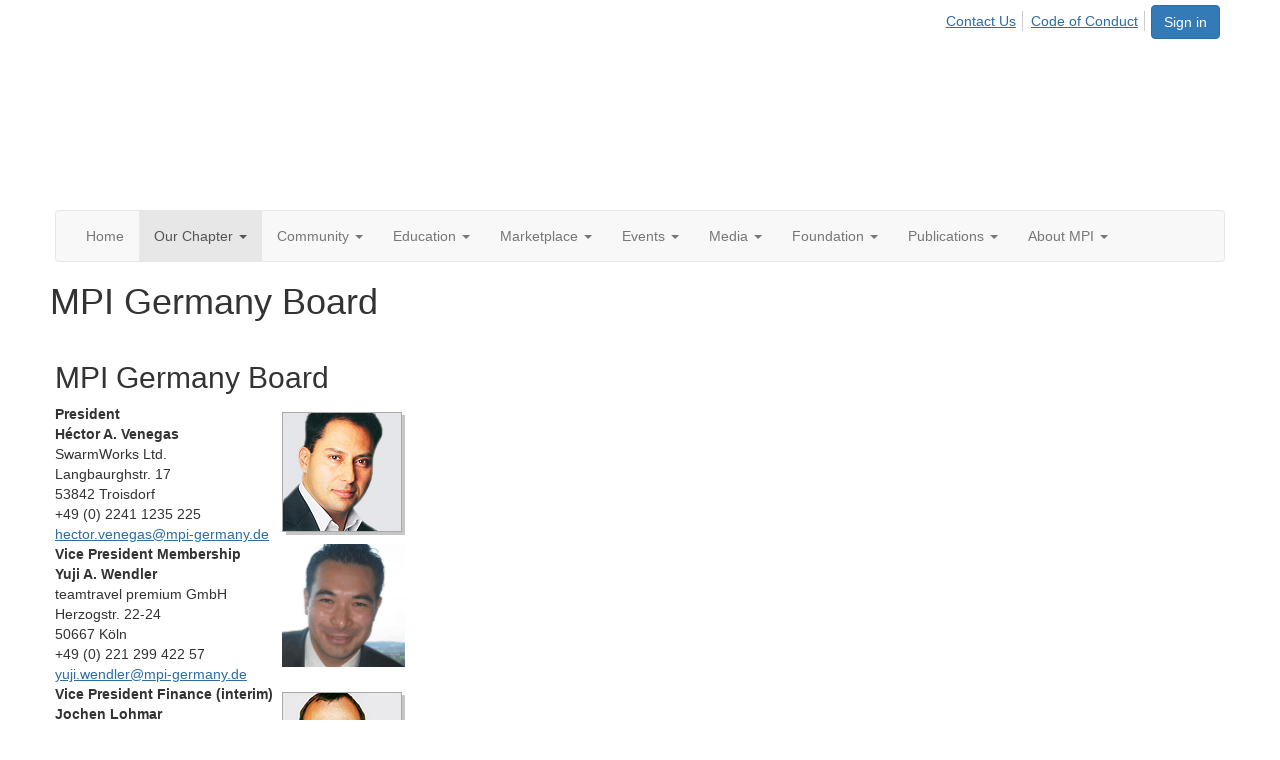

--- FILE ---
content_type: text/html; charset=utf-8
request_url: https://u.mpi.org/rightcolumnfix/ourchapter/leadership/new-item
body_size: 43935
content:


<!DOCTYPE html>
<html lang="en">
<head id="Head1"><meta name="viewport" content="width=device-width, initial-scale=1.0" /><meta http-equiv="X-UA-Compatible" content="IE=edge" /><title>
	MPI Germany Board - ~Right Column Fix
</title><meta name='audience' content='ALL' /><meta name='rating' content='General' /><meta name='distribution' content='Global, Worldwide' /><meta name='copyright' content='Higher Logic, LLC' /><meta name='content-language' content='EN' /><meta name='referrer' content='strict-origin-when-cross-origin' /><link rel='SHORTCUT ICON' href='https://higherlogicdownload.s3.amazonaws.com/MPIWEB/39921335-7ed1-4868-8365-dbf51bb77010/UploadedImages/TemplateImages/MPIfavicon.ico' type='image/ico' /><link href='https://d2x5ku95bkycr3.cloudfront.net/HigherLogic/Font-Awesome/7.1.0-pro/css/all.min.css' type='text/css' rel='stylesheet' /><link rel="stylesheet" href="https://cdnjs.cloudflare.com/ajax/libs/prism/1.24.1/themes/prism.min.css" integrity="sha512-tN7Ec6zAFaVSG3TpNAKtk4DOHNpSwKHxxrsiw4GHKESGPs5njn/0sMCUMl2svV4wo4BK/rCP7juYz+zx+l6oeQ==" crossorigin="anonymous" referrerpolicy="no-referrer" /><link href='https://d2x5ku95bkycr3.cloudfront.net/HigherLogic/bootstrap/3.4.1/css/bootstrap.min.css' rel='stylesheet' /><link type='text/css' rel='stylesheet' href='https://d3uf7shreuzboy.cloudfront.net/WebRoot/stable/Desktop/Bundles/Desktop_bundle.min.339fbc5a533c58b3fed8d31bf771f1b7fc5ebc6d.hash.css'/><link href='https://d2x5ku95bkycr3.cloudfront.net/HigherLogic/jquery/jquery-ui-1.13.3.min.css' type='text/css' rel='stylesheet' /><link href='https://d132x6oi8ychic.cloudfront.net/higherlogic/microsite/generatecss/a4f9b65d-d2fe-4c69-a0a4-d86705fa2d66/de43bf2f-29dd-4068-9146-1ad1b72ce267/637654819385130000/34' type='text/css' rel='stylesheet' /><script type='text/javascript' src='https://d2x5ku95bkycr3.cloudfront.net/HigherLogic/JavaScript/promise-fetch-polyfill.js'></script><script type='text/javascript' src='https://d2x5ku95bkycr3.cloudfront.net/HigherLogic/JavaScript/systemjs/3.1.6/system.min.js'></script><script type='systemjs-importmap' src='/HigherLogic/JavaScript/importmapping-cdn.json?639052238144874291'></script><script type='text/javascript' src='https://d2x5ku95bkycr3.cloudfront.net/HigherLogic/jquery/jquery-3.7.1.min.js'></script><script src='https://d2x5ku95bkycr3.cloudfront.net/HigherLogic/jquery/jquery-migrate-3.5.2.min.js'></script><script type='text/javascript' src='https://d2x5ku95bkycr3.cloudfront.net/HigherLogic/jquery/jquery-ui-1.13.3.min.js'></script>
                <script>
                    window.i18nConfig = {
                        initialLanguage: 'en',
                        i18nPaths: {"i18n/js-en.json":"https://d3uf7shreuzboy.cloudfront.net/WebRoot/stable/i18n/js-en.8e6ae1fa.json","i18n/js-es.json":"https://d3uf7shreuzboy.cloudfront.net/WebRoot/stable/i18n/js-es.5d1b99dc.json","i18n/js-fr.json":"https://d3uf7shreuzboy.cloudfront.net/WebRoot/stable/i18n/js-fr.82c96ebd.json","i18n/react-en.json":"https://d3uf7shreuzboy.cloudfront.net/WebRoot/stable/i18n/react-en.e08fef57.json","i18n/react-es.json":"https://d3uf7shreuzboy.cloudfront.net/WebRoot/stable/i18n/react-es.3cde489d.json","i18n/react-fr.json":"https://d3uf7shreuzboy.cloudfront.net/WebRoot/stable/i18n/react-fr.3042e06c.json"}
                    };
                </script><script src='https://d3uf7shreuzboy.cloudfront.net/WebRoot/stable/i18n/index.4feee858.js'></script><script src='https://d2x5ku95bkycr3.cloudfront.net/HigherLogic/bootstrap/3.4.1/js/bootstrap.min.js'></script><script type='text/javascript'>var higherlogic_crestApi_origin = 'https://api.connectedcommunity.org'</script><script type='text/javascript' src='/HigherLogic/CORS/easyXDM/easyXDM.Min.js'></script><script src="https://cdnjs.cloudflare.com/ajax/libs/prism/1.24.1/prism.min.js" integrity="sha512-axJX7DJduStuBB8ePC8ryGzacZPr3rdLaIDZitiEgWWk2gsXxEFlm4UW0iNzj2h3wp5mOylgHAzBzM4nRSvTZA==" crossorigin="anonymous" referrerpolicy="no-referrer"></script><script src="https://cdnjs.cloudflare.com/ajax/libs/prism/1.24.1/plugins/autoloader/prism-autoloader.min.js" integrity="sha512-xCfKr8zIONbip3Q1XG/u5x40hoJ0/DtP1bxyMEi0GWzUFoUffE+Dfw1Br8j55RRt9qG7bGKsh+4tSb1CvFHPSA==" crossorigin="anonymous" referrerpolicy="no-referrer"></script><script type='text/javascript' src='https://d3uf7shreuzboy.cloudfront.net/WebRoot/stable/Desktop/Bundles/Desktop_bundle.min.e5bfc8151331c30e036d8a88d12ea5363c3e2a03.hash.js'></script><script>window.CDN_PATH = 'https://d3uf7shreuzboy.cloudfront.net'</script><script>var filestackUrl = 'https://static.filestackapi.com/filestack-js/3.28.0/filestack.min.js'; var filestackUrlIE11 = 'https://d2x5ku95bkycr3.cloudfront.net/HigherLogic/JavaScript/filestack.ie11.min.js';</script><style type="text/css">
	/* <![CDATA[ */
	#AuxMenu img.icon { border-style:none;vertical-align:middle; }
	#AuxMenu img.separator { border-style:none;display:block; }
	#AuxMenu img.horizontal-separator { border-style:none;vertical-align:middle; }
	#AuxMenu ul { list-style:none;margin:0;padding:0;width:auto; }
	#AuxMenu ul.dynamic { z-index:1; }
	#AuxMenu a { text-decoration:none;white-space:nowrap;display:block; }
	#AuxMenu a.static { text-decoration:none;border-style:none;padding-left:0.15em;padding-right:0.15em; }
	#AuxMenu a.popout { background-image:url("/WebResource.axd?d=YAYach_zykzn7tRotFpEUkbsD172h02yCvO1igvr-bIsZoU4JjYQh3Mmif0JtePtukiTwzH7rJar8B52HX_wsZT9ggd3MYCqoWrSxQqbeuQ1&t=638628063619783110");background-repeat:no-repeat;background-position:right center;padding-right:14px; }
	/* ]]> */
</style><style type="text/css">
	/* <![CDATA[ */
	#BottomMenu img.icon { border-style:none;vertical-align:middle; }
	#BottomMenu img.separator { border-style:none;display:block; }
	#BottomMenu img.horizontal-separator { border-style:none;vertical-align:middle; }
	#BottomMenu ul { list-style:none;margin:0;padding:0;width:auto; }
	#BottomMenu ul.dynamic { z-index:1; }
	#BottomMenu a { text-decoration:none;white-space:nowrap;display:block; }
	#BottomMenu a.static { padding-left:0.15em;padding-right:0.15em; }
	#BottomMenu a.popout { background-image:url("/WebResource.axd?d=YAYach_zykzn7tRotFpEUkbsD172h02yCvO1igvr-bIsZoU4JjYQh3Mmif0JtePtukiTwzH7rJar8B52HX_wsZT9ggd3MYCqoWrSxQqbeuQ1&t=638628063619783110");background-repeat:no-repeat;background-position:right center;padding-right:14px; }
	/* ]]> */
</style></head>
<body class="bodyBackground  communities-leadership-new-item interior  ">
	
	
    
    

	
	

	

	<div id="MPOuterMost" class="container wide">
		<form method="post" action="./new-item" onsubmit="javascript:return WebForm_OnSubmit();" id="MasterPageForm" class="form">
<div class="aspNetHidden">
<input type="hidden" name="ScriptManager1_TSM" id="ScriptManager1_TSM" value="" />
<input type="hidden" name="StyleSheetManager1_TSSM" id="StyleSheetManager1_TSSM" value="" />
<input type="hidden" name="__EVENTTARGET" id="__EVENTTARGET" value="" />
<input type="hidden" name="__EVENTARGUMENT" id="__EVENTARGUMENT" value="" />
<input type="hidden" name="__VIEWSTATE" id="__VIEWSTATE" value="CfDJ8JEeYMBcyppAjyU+qyW/thR77wBO6ZtqqoF3EwmgpNgqAArgeM3SXf6pmtwcmep59eFdKesdHhEQpo+AYmZ5x1xEt6q+r2tF5WIt8b0PwEHqCooIiTaZR2uOUpiFcGmYfybRHRb/33NCiXxIRByxQfihPRMwW1gVjOcAhjR08AuFve7b+e4LhGm+o2p7rGXp5WEkrHmrr/uIhq5PHcIDn7XR+EqVAuCWdMup/vKvCa2bbMAxU52ZRDRd+OMv5aE8SGbfmv+mzUMwlBIgk60PDeT8mACeNmPwVvMAoLFtNqv55SrIeV0nRLl0UhlmwJ7tPUnMnBTmA9DmQE6kHgevtP8FUAGiZxGpwwfbzS4VfYw5aW/FmAGhOD5l/8f4Pew9seTs+N6iLXE2bqmY9F3WYDyNzOUaxoEkLl8PdhQ0xdDQRJkFOVuJggQ96c6SCiwlRgNjWBdkD2NtcRgWhxjsxnv28sHUSdC8ONjwvvOLLg8co0T/8/XAcI90vMvaU/oVXs5pxTSnDscfz3aDhV0lOhdtCg2XOlbUFOwdWKE7NY+Wf4cYQBYKybfll35iGeVkbAZtMmdIsSgGKBIiL7QhAL2L6fGeML4smqwCV/tPFXwD/q+OPaasBJYHzvWteOCEBRgg4oVcsIDtByXZaNv9JH/jG6ysnCLYHI4BCQL4CcnbC0m64yuLO6cbBZAud2KXuJc7YfkOQLBFH0o/yuw29S2qBi30xdwaZUP9UcTlliX6UEFjfafqk9I4QdvqtF/nmXm1B2p2A4PS5cT/QVhGVFZrfk9TjD+q61Z8kSGAYmtz/nlLAFEyynbzbKEA6VN6tynlVlL9J0WpdcHgwgx6GgDv5DOgwQiMFfqQadmsFHe2Aj3EWSNW1F8aZg6JdbceZ/B+FHTTLA/QQh1FNjn+MKeUkk2xGPtbLqe/3gLlolfKH1qjeDsboREEzUWONVAOm56+wyuppsXIeRXro8z3o2LNw0ke3VYIoJ28k9O6dhBKPi5p6M2PNtBnJ++YgwAN+EtSVMtVt/O/6q31eSqsAoGjFtNxbcCzVeEc0uKvLoPBokRykuJw+MdcfF6RquL1O8TMVKnhzSmzxpiA70X89iyqZMNTXqQ8yB7PIcEW/CkNjvklmwsizYJLk/POufNNE88yzIOOJ3eAIUN60KhmhfdWB/SgnFHgydZjZrh3LauVcw9m9DvfFf32Anisz40f5SuqqL9dBluf3iRC9wJbvaEDC7u2DsKjMf1jTyxhg9voKd4lyexfNPInRVJK7+/ln0TDc0+bHAdlBx01m3+KOYMBM2TKyZV0xENlTLVsyD7kr2dhWCk9OxLpwSlJkDNExmSlhc6Ufrh/[base64]/KX9ZxHlfqHiRxsuj16GTjqPCrTUJVLXLEXYUwv74+Tr7J8ti+OQXFDVz2hzqhVjS8sEQQRUYnlRdEKaM7B6+Y1a1ZoVt1CZJ//jNHG53U27pUp0Xpjv9pqjJ4sOjdJanve89yutJSY6BTwkRh3AZZBHAI1zlgHJRbq5EnL1AL1gX35Ark4CZJthOQQk9rVLS+fMAiDadpTiPv07eBeim4t57j/6qzPvbO5j7VQZgmVIqmY1Ghd43jp0GF8lCTJecE3MpTUAgMXupRmWiw+UGWux1Rorh0TjI6qrRi+SD9GNeGPayFLGtLx3GogPQfxr6/4lRcKviqVJ/BT0MrvfaL14NJ7anYRAmfqfpxON91r12nnXigJDmO5XInc6psAdeLcYeg/qrvXYQt1bvCt8hoPQ1GjjbMKe3LyWCeWlRhboUaD/W9ciNeSmzgK7pCaYAmLNmziUXhEztRetA6NKbmGGzYxkoGqUTKKE5fpPeiHg7iCJcfxzwoMy+ztiKZtG053HgMnONvV4Yn6mWpE8gYRiyUhUkES0jr1RytgpVEgIr7zAxTr0i40BOh2+Gbly/ywPQvhVVa5MltMkVnwggBKTNOYl0wqfbUE/TkydDgYy4YeW3HkfV0Vo2ie17AT3xe71no9jQhDMif/ccsCPTjq2KOhwG2UJEQz4bM/4qpMbvTSJHL/Zx8WRjaaT9Z4j9fpJxtYuovx+mJXuKSLvUFKfR1e34FhWGj9EEBAoF+UEfWO/WThmpIAmv12oM1QHAJRfcaOONYqM4/1zjbeY5diCVujTrkrNxvDq7G2kcR2wFybgyjKrR1ktwiyRX4FM/n8hIW+FP5LPAcf6AP6KHaF6piYmlhEDPj9paQG/Rdxt9p+5B/rwHdPakZNA+m80VMWHuLznyJK8cov3NhhX95Z5/nXcQJkEb142OSO4svF4XDAAvn6eLHXcUJe6RsDf95P5Qag+E8SRaKPAMVOzXfPctvVAk9H1pKnKUdFh8/MX2VPtw+1+9v/XICORgHb61XhUnl0vzB65Cwoz7jwmm46HS870coy8PuW08Kqoy1kihHTnodnfdpPfoF6AXDiCM63cEY2euVWfE1quia6zeIQOrDbakUaKJRmTuOREW4me+u1f3NCjCnDzJLQbQx72NJx4Q7JwLThxCoDeUA0/eG9cHV2RaLA/+PW438zQu7IKIxvVKPGUcDsmRC+S2Oa300IdwRfbDR2pZZV91/aPV37JXLtq3D75dr/PEz8C6WDk8Ih5KRjHl7NLk9oe787w6LLg752V6UkZ5khXUeiQ8Rcwn9jE4mbTOdUqXlc7iAH+GM+/StsBu002hIe0z6H3igK3OKtwMerBQegiXm6+zB8VrLicBie8ExusanpCeQBGCISfPpTsm/[base64]/acTN2OyBl1zgUAPPFU6yxP9WexKRqbT1YozWcM3HBuiMwHS53Oq+A6LilLaVod4HL6DkTEK77RRwAq4DeJl2Jsq/vakAHdEuagY6yU0SG2UAwqu8YtzqcFiPFOCnd90Sywy9ncIK+ipQnlw1ZZREUTeqLiIMCblKLDg4zoflcywAt/A6L++xO3o2I+gDSk5UWwvf1JYe/T/eXSoikeahB2jwazZ+eolm/yQ2+OBcSS3kA84ASSoSqj6u1tlNdo/b9//[base64]/xuTO01+bQnhRszCav4Y4CjepqseFibuaB2TYpGncDA967W4s5g50MJDOAhTCezoNE7KiRicHGXz38u8jbSUc8bUEKqQjytAhP1idA4duJO1zk6SrvuyETo6QtXXp7jocFgG0jSZ7AB4J5EGYWpkNzC2ktEEaYs5mvqUFFITfaxpBQE+PvRk93HoRabAqnJzPOuCw9KO/VnX9H6qGrAqiLkND6Or/q6YYJ07z9pxAs7X0wRoQ2C0aVMNSBd0vDr1Yr4DEpa15AmmAviwkr6iBO8W5HKHq+k8HKhMmccqI8GHptDjqr/oFcEKJqtOLuMyazA5NFuXG1XdUgty2UNIk7claUGPpOsXDff5bGV/W3aFMJPqXZZeGPCjaoHdwHcrUx5xDVK4+1V6mb+8UeX7l+5Bu86hdnZDiengWgfzgm1n5QB5xp/eq8iZ1ySxqGKbn6GbMdxECFBIZYDW5X4RkoZfZXeS0c6Bg2P8GjYbpCaWWyPY+u/8aP8hH1U7WPP+HgPowmFuu/mQWvXhM+q8To4QNBCDU2QMA/mGolhmOa1ypWcnNyD/DCPzV+tjj8aV44k3WsljhT+QySaGqhf2fFrcsUi3bFNGnvRR9QAYKpq90aEIa4uQCi7fdO3OpQn+NPTmlHsqW7rtDe4rVYQMwo1kda/piLhjkhQ9QUc2iEqq2YY6XOtE8szTXDxdIL4QpIemRDf/eMu7e3RRyPKq1oNYBsPH8gqES8Xj/X6fM+zHKgjRNbChFSgFTyJyLxZXD0UghPcgmGyzrKVo0P9pZz88HttEaq+o/[base64]/tG9HFuMn461jUHdtcpvdv43FT5IusMVTST+HrZEQMJWRiSntJWU4vv53FtPs+KwE0HX0DS59IVQehgudIigVo1IOQKCfKjsYIVDDYRGHEEXe2BuHUA0GPUO9w8OQphLQfZo26VZ2oKP8IlHKCNA/V74uprtTetRAp9BYDcman3c0MPMzbKUjk1RaXHZ8pKJD5g6GmKOyXuDEXNQ/m0R4bEeXbYUWgPfNzvxg4wW9/uNkOoIgATrlR06uI8q3BLr5X1kgJz4waHmslU9bK+bK6YrI2uDkkbQPiLW2eAut0lOjt6yR9BVNJimewNC5gu60Q5X6pQHVUU5s514kLfP4w3a+slnqZnwWdTc40TLlulzI57dw+kTkp2aD6P5/WkPbMKF4BZnrFoFlUj1hOCsxatYyJsTsHHa2z7ZQhq1aikbgFuMe6nlIBfpPjp5laHrpNmr+GVlo41Uto9tT281rFv80dLWpJeYCUUudYpqMcYHdnfgXxyqfenkFMULvWLOUWnuDemMEDQf+X8wSn/ppzUiG8DLHCWY2p5NXXPelZGEwlfFgiHl6rUXo0tAbM4fH9tQ0b90xS2BEFnLi2FZDxkWn176FC/t8SfTjlaoQiyXDM3eu/l9MqXQRNJ1xNLr4tI0DYocxLWZqTMPIIH6Xf/VX244i0B2KR7CeZ0GWzDGJ4TnQdcBhvdibVoduSevsoVqggCd5qfIGqP19syLm3Oh0HL6y/0QBkxGo3M1otx6jzqImCJgt2c4MgMFxbb6UhMkxt6qWROUNpmx6tz6D7rVVQrXzGyXrebylHzhsjuWt2KAvYMGqFXQBB1jm1NGZlD1fQlwpDDavtG50DeTS33bp0W/2SLY6UU+PUca03+kTKCeMj2Q2N9OJF7RtbYylFisJDq+Fma7ozhn+r8nS+lb2GGm/dNGhXEmvplQWYWZxkPyvkfxqkWYpWssZIx/UXUPjbQ71uO/HKSsujvdNwrbcSF9bTxJ18Z3+s6+A+x/A+pMJVm352B/lcyBE0q7muvAQw8HxuEC++B0MXFP5MUKK11W4LG3nbuhEf14SOWUBX/8xbtSOi/hjYJHZJBOGohgDEJ94Pn3aabDO+S1nVoBA+lsirnGUEurrMw8V+xNsspOaK4D6HsOQ3p0E1UfeFpDhW5YXxywDgUllSo9Or0LBoB+Da4KNAHs4z3USjgWPJ64K/gEXdntpKbkHo99nNgiVUIY4R4buIwzdyhJiXbLUeR2pbwrJeFkfeJ9pd6/6ePdwwKuRPVBKy7m/P9PNTpgLmQ7zZ33j1mgyU2P/2X5lzExW3RKICkJNMMhrxMh9PDNqgILLf53SHzqKTn0irO/GWq4rPRboRF7XPsmtmYCtiAXXmVfMQ/dmQRIUu7Wk52Fkk9R6vfum3FjXg/fMbRmo8EORaHYAjcGAIk8JUGlo4ZHUkhExHkBzGuuxsnigQXPX1FNRRiIq8RxKxR6RfLX59v/rg2bZSKyiRySXThs8b3axva5nOG2uBXMyss3moS84/No42o2WTZkGymSpyq1T5C3Agw0MptCd4JSGwI85Cjjq8qD5HkajkpzsnJOyTEqbm4+lDx4bif2qvcYMgHT9AN9CViTE004KZQeZYK+m8K2CWSZAEqBAfhGbkaQ57LJZT+E9onGjNdLD6XiwFsbYgytqEowQG3QwbqC559vKKlrI/qJoyqR5hFVBMIo0yYHI52mq+LB65L7/5a9MKneCdUnLXcN0mz1sLATDlvLPTavHVCXy/kCrjwgpd/aRVYIZ8ZggciphmFzP6s/4RWGLYScNjPgqqG/er9YnGL1e8gncVVEEcLcJBdFLY+x6un6VQs56a9hnASQPRl1UgRAHnikcpe+diqm43yxpBx47N4m2oj8nqhcd+28ZQZJPxLTTzcpLDx1mFPlLoJn/+tUwm4GGdGab1Y8OsXEDpkLaWEmMpWj8Q+oQ/qJ77cLZH7jAaAeFt79neBz43J/[base64]/nHVU4/4tyMcEJOrOhpSouYsXWK68z2EdKBGmnubRxpQmTje6uaGp7Kg/JnC/FABfehQLg6bqyWP9RxoUWHzyKzB4iLAHgRfi7a8Olujpz6UOOSk5rSZcTzE7QoI9IdPQv2u2OMKQhgg3uDSPkGJzf28tlwRn3QCwGXtdeJALqU7IFPCBN91o2/VA2zQQkfRedZDfT+axUp3raK9GiHjCYYAtR5bKbkubODyNdRlEI7CXVSp+T5Dz2E167nYuLNsv1n4BolA8zYgV3ZEoA4cO9GRbGDS2mUVeG8S3BDyxMOG0MXePxEPjkkP03p8s+CaR/9g5KzJhuPs5ospQ4BLxZ2pBAa55X8bIMjWBevlNJKL2M4RiXA7tEgZhqyEMgUoX7rt1uQMYHKxz8dCk9xhlC+TjVHoCHLTmqNJsMc/rq5yMBRhy7BKLJi4rfXKMBoNMt/UwYnjuOGRVeGvhVFRBQjdP8qOkbQqPbZa2wU8a9j4IPGPLIHlVIzemYnoi/Le6BdwNe6+VTK3rTcm676KLE07RiNZRuV0PCGfkH5mJISvP9ADossPRk73nPq/747hlK8+LEMe8ZQlqBXuLN0/rjhLMZocxccpilN6xBA/RH5GYKMc49SBCvZpi0wrjqMKL0VhhsXN4SU98OqlxuRIuKTBg9QtT5QeSY14HNFChsDgnmcxZQnRlgohSZrUQu2tNC3LC9+zJxEik4EdAncaNXspM+964R0yWej0MFBY7IwcqsHhQBvYJWi1gGKI2DujdFgZaolzRS2IIj2Ym/SzDY5UVTK0/YA87fFqBhhhCaetvedJHYtpJYFEtFVC09jMsEuhGZ8nSxE4GFTiHvqDJJdO5aP9mUkFXX/[base64]/npfn8q02jGwy5/3K402YX6FNO1Ux8oV/mcM5bYuGtaE4g+mMVGv7ttn6YL6xzpT4LLMbsGG2yvVdNzZjqPKulNQEe5tuWzjpDmZfJPKYKJfx7LkcORpd0d6XrBNsBcBKbhugTZ6J6PQFumBSYqtLW91mJIWA39cLAmivnwebDhiLzaN+29/OfRkLjty/rwrM98lmuL7tiOr20KCzzu0c4ZY3RQexclAqVzNDFUsEdwWJwQYway36lI1UTJeQBwf+rabEKm63mThplnaWnCX4QYqcH1I0F4FXs31OgOQALqHW+qJs6a0jDeVhL1YhCUgJRh6cKUmwkvlsYDY5OFM6hfR0oDhogSa/emAMTIkwnaeZRla+WzIpaO7tUwWtrICTNkXXE106lwDEbbz06QetaXq73M2Jhc0dB8BlwvjoT1iHKey2DDo8Xx3bC5zglOpij5/isgW4lvpu535Z9DOygIRgLhqx4hKGXHTezOJ5SBm94zmsHZhiS3IGK5TMlhwmFYQjLEmbLeds3qW8EBWuoC0+vQhSUxn1KNTi8VfxldSnd0QrLXpaYJa4kMJhjfgMAaTWTFucItMRbrmrDrMCKW+YLqbGzwTucpnDIT7JtNPIe70Ng3Ck+tIvItSHvSBKA/[base64]/yVQ+vVNDVwsTkLstl689BVIB98C754E/GxNbQN1wSQNGu8yKeWCQrqpzUia5vXauZUk7GtdGLVt8dY5VejmzmqjOkneCNHIpOTesgWJzbHQ4CY942QpE4ZTGVQobrg/N10PXajh/dFQq7sYMW4OEVak4CaF+cIyfHGP2Dq0yLudkFR2nJyUnvfXzX7RMF9BYY2JyvDWIT34YgX8Mc5GfW+vOUu4NWhoHViTeyLyBCBerZaEdU7d7yRymyzvbjaVmlXkGkpyurEdmPJ1Syl0sKSo7/4SaSCBuW9M8sVJsxj3lhqTQ7zqtmNDOOxX8BcflLXIbNDGYMl8afBfvLROQSewXKqNuoDURWZLnpt5A6FgCu7GVanHXHbMmv7OPNIs86j9FwgPot5imzImzYHauK6WUxW4/QHDHsTtFEnYiTtc3PK5UFo/JY2AJ/RhqndjX2/wrSWhOWkAS3CdW9lDh9X8FfayyT94UWMxp7KxQOE/mlechxC3n/58PXxlvim3fdLgkljCo/gDX1O7adQA21DT1m5Sx57PuaVOCM22is7fj7FAJ0ZuBH1NPrsBukxSuFjTtXp1VEc7Pg3r8ujl/Ni3GutmmcVI9pds79uGkYsVGTROYSMiTMdPGLiKmEj7D1bP62srYZj+GFaHLHwXECXUVsMsfgOak7IizjBK9zjt8bO5Mfc/x90NHuE1XAdPSGSpU5bSxmpwiMMAd2hi5LaxVy+41trWXPlilB1i122CWxvb1K+l8PiZGEYYemDSDwyuTYpoNeTv9dQ+UMdem+EPevgvhZWaosYrEu3Ru6O0jRRmRnVcS3wv5g5HFPatTgHbze1rAdRyWFv+D48vf0/zGC5T490yLgvWWhGPpaju2RZzwK8u7rNaMw5weHmBncYrp/pTy1WK2MKGNXwHdawG3uxo7vtVHFqFl1zSS7a37kz3ySt5L4a5mgDdm3sje6JGcg6PuG3VVfmqBzAq4ehKtVofrHXoNkiB9NyM1Nm15razpVBzNJCjWJKFwdbbT/HA1mosNi86Bw5iKo6joZTtwl9Y9N7OJgPcfybW3BGsageJk1XK1WK6zMR7/ro9DyC0gY3h1fMpoTdwJK4Ub4Wmwj6HpRkXaARosWf0ogXuTJRw0J4LOSzoPcAs9gJq1nEM2DOY5PMf2p6V/Tr45ll+Wpzb8Ktd7ax/s0YH3Fbx6r2O8IoAusE+xTdhGeizI4MspqtyUJmmr6r18tWwtOdk4fHQuawLDBxdBkR2cjFyQSAjaBIfWRfLsjFvJDrrMV13j9qyYCSSCkV+TG43pxGvU0kFGgx39yK7oCGvtQHFTlAs5AkP07wQCP/NUW7s8nsFmcWd+uvFwo7HzsSuYsPpL3mbbHlYcMbsE0BqiqJtBVfaTEmMbl5l4Xy26g8gIPDFcagczq0YrfXMaOvyJtK7LHIB0clcjeL2Kd92w0F9l6oPV0S4GzEZrtBB26hkkYE0xX1CqR66o+lb6ivyIsDpMpLOq2AawaUV2Iuvgc28/+lvwqf265P+oC3mbVZBHeSUrPZs52/fhV37GI9MZqKh7IR4WXo5uOXqOJvaSrHI3AuTqHrlr6tGouJuW7LsxaanRoSRoP+Y1iInGgqxEjCSZ269FjStL0+8InIJmUKqj7gpieNxMcmFqJO/+vUmj3DTSs+4war0ZxghZt4ONyhPySlvwxBJpEqxtVHFMuqpqhBFnE6CP4hsPilQPr+HtwIRr/cNw6zixz6+gY+HHApgayg0H7t2kny8Lih+5JFjvXBZMlh9G6fDb1Ux0qnCOsXUbKiW4OmwcQG5rncpHszR/DMspc/5glLp8Z0fOiGKhczRj3aB7HzqLgtFYT2U8P58QXzmWUMhGjP7TnZ04e4AjyaOgdwkOppkorbcrn4JweinFxQ6x+o2ibzzhUtV3at8gC4TEbZPePqulECsHKoQCR1oPbuQTaRR871xPGTQu+dVIK/vNHQDGZNUqYKPLxYLN0QAQu1kSY6tdziNaR+jN3pI+M4uArZ7YXANeS0/a/eD1twVZhWeKx+jSiSKcqLG9Ttog/vK9mWilBNfuehajeVDvdIqiKfZuVUgOCryzeB4Fda8GJxZQx3Lq4eBbxoGbSzkTKWWf5qVn0KCkZ1iQwAmOXnJKFxHz6rrLCJ0a2WYml4Ul3SEs1rsutcjoLt56/xcgCwAVasgAwu6FZDSv1D7bR5fZnbvtpTQl689sJKVz0IScTYSky1pednd2mJy9n0Y3wPDruu/lrgqAYpbCAW2HPDpgU7ot1FV1f9mV4H+9OcpQ0jT/7rfaJFdfElTggyZJbQcRaDogFyFur40F+dQnDE29zg3O8O2dMhRmunustIsVf5eNaLrIFvQPlRQvZcUY/DkCDYof80HAJlfKHuxNRnlgWBEvW2a1N9p4BoD95Y4S0TeavqWOEzJw1HNl7WputR1ge/oRYBigusW0pRuOZ77rDogLE8uX2PlNXpuKErwawlwJxWkYcrEjLY2xG4fahc8c4x7ol4J21Q4r72mvYRqgMa1y7QfNrtqYeBHlOUIvkFA4ZnuqfckvQZtPngz7Y7reV/[base64]/AdwtkcBZ3sxYzaYALoIQ2EPwZWHuRciIwGKNcxeJFSSA3Gemg7Uptzwpy2ky/0oPjuFz90fW8TIoJ9mOricpTGsjLrM6wTnl8OOJAwGuadpftX1HWLbtD0AneKNIFQ4T+3/JY4M8RPtdxU1Oixgo2pm5aOG7fXhYNftksolQdXqWmJD4AsmRif4jBGqRZT4p66fw/0PAEZTGRefkoWxE3a5K6pXzSOxv5UQf6AD+kckSdYttaY+PjnNI+f5bTjhcnpPkBiRBGnyTv0U261jraycWtRutOD+9Jsc9DFNKj9GQlnx71q/8spNwy6YwYHAxs0fsTLpS75cXMUJK8pd77lXlL2zrIXFcBpBUzaqsbkdujfziWq+18dY7C6Hh0Z4e0/UHTFHpgJW4Xc3VEDrBCUF199PdE9++8mtz0tdghWj7+Z9DSM7rWjzDSPvqlPwjNTFLsgfCcCM5BzXcIzuX3gfzqgUBvtf/CIJ4BHPK3WNJNH32SFgxNQ67g4q06F3RlgHtYx4KHxsCgexCmpNUM0/tU7Fq1WfT9ZFv7PC61IlE6BRXaRpDvx0c1kWy0rlvyEXss1dKPWiEOSV/K9wnwFbqVttCwSIOaf2Ojm0yhhhvlCSNpuR8lMXzUdzKEVTCxzHNWxfu/9t0NlTppHhQBY5pLoTH7LjpbVrAxuqnNuwXpCR+4GHIcs5ZR41NLWf3Gjsvo/40KV4RDD7gzBZy9WiBB+VWyOjAPcabPrJF0bAtNvuC2zJ7zQQEu34t3zw0DvyANevjAYapr5L9JyKR2XAy0RpnYTy8iCr/AndcK9KSA8y3aLya8n+MrjmoLZFe5JOTho/LtB7xc0JiH9m8Y32vdTDxEzNU4FXDecZB55coqNiwyE+D3vrV0PVEpuSm2R2MS1sh+hZyfedOwcUNJRB7sjgmhgwyuG4gN1VXfKZYuKof/jgCHE06hr/+BCPFvczZcK6UZbc1GZFjgLTNMX+z0PZR6bfdSrGM8sOMrgiK1WLqnqkd1WE5CoYiL/[base64]/IwRMkHyThD9LKvDDOGmV9BLbqA+/yX2XOTLqfg0jhXIImQVXV6tjpTCjTr4oFfFTCSQos+B3w6nM6xnjkCSfzZWfIHgRUbnPAqZEldKY++VtMTJrgB3EEcZEqsJF4JnCNubGNBrbzkLBnSv2sJPdx9y6erf+Vi29Or5rr3ak4fubzPpLXWjfHHhnVISqdZpgDddAhuSu04B4N/l5D/Yl63K2HN91nThL6uMl82CtfOVy6yGkon4Yu9TxczrB0/GZdlxIZ0pY63OeaU0i1h9pupBk1TsG421mx04DV7Yz47sHKsDAYU2J1RHlBymA6jLWf48mha6Ewc3epoTKElAImC3sXH/BvrlWdHh26qWy2vtfweNPpg/2WRnPLd0zauzsB1czk3TvXi7WoP7AqjhmgoBGEOnvnnWDt1pzdxHbl9Zk/XSx4+7+DdiMr0jf+gnw++WPr3pUX0ut1jfQzYYkE4Jr0fywBZD9Y38/6x+soQccCafBwtbTP1I2l19MVO6F02VEZS3jBs5r/N8AJQDrtHLGjHxyXLS12cQMH1ZbebvhPRfLQtlvtWgt9C210dpgb7OudzU64Nko2mpvMelP98gzogZbAoMvt4LzIKFcYItt7z+vkUKtw+V1MOqG/NYgQ1i/Nwx8yui0DIZr8N6inGJh88uZiC/ze4Bv3AVPz+kyxQXzNpLQiey6pjWWC6eA4puYxWYZCE425C0FjTSU1cZC8bK9NJgOV/oWExKSkxm6DzQ5YuwaCQREvqK9kBBlJcgoOC4XpGYvNsBaolom4gnDHdl1Pd0wxuNYToFljQR/xhoqPaeP2gwf3ZW8n6AfvPkCSXsZ1bikc23E1br3HODmdySJOZhW+vaQQS82t1Exha+0RkiDfWnrnR4UV1nVhD+Os7YhL+sno34Q+2a6h8QNhwJeEyaRuxRk/[base64]/ahgJWpEAH4UTIdrO7db8suUbsQtkd5DQEleUio4HNojE0zmVn9XhQsyh3GMQY75FEVACacRXop3shg5Zi7VIpeH9qWGKm1bKv8qE8KOrl1DHe/vmWXndoBCD1txt35uxRRwsXXIsgipwHWAVpGw3sV/ydg/Vq5XgzrKkuhUYgqTBG7trn9qxQ8rv5r4NPVR/[base64]/0AGIxZMtAtJXeS0OwwCDQMOznd9rk6INaJdAMgSTGb0uDe2hwEQ8HphMMYwoyvCtZ/co/YX1eB+BLFpnQwJUZv4vvb5Yd28GBgDS4rMf7itUzNwCeEzrDP+XSEp7adZCLDA4l07B1GiCm3zeeJBc9MAnkejdLFThSPQ4whgp2n6irD4kQAhn8Nxg9EU2LFN7ijpGnKO59/tlfMIlNXCqr4GQDpEwzjOC2vfSsJ0o0pTOyb5oca1l/+13avBXrW0gjevztduhVcU8REnwGnz+QqWhMOjPSKmP/XIw5GLbtEBmEp/oYZUs5hvUsu7I1yneElCvqRl1JxO8qWiJg2ojAuLo/TPz42m2J+G5LQeewXYgzjjeuVSkalShUDwoAaKBrw8AL9AaVy5QpItw8ZmAvaCZKhQ77Hhh00/cApvmPpgtt2PfKCb+Zt8Tvri7u5BBdXR3ti0T/YYfnxNv8wEJtjP/ZGNfZ1GA40yrdpyoFFMiKahEenTOi6CDDlrFqTiV4WUa9O2L30L6iT1VzAfeqBnpPFIy27Dp5dLa6H8avm2a7y0zWSilR9JeV/BSZ+3ptwv/a4PZ1P9OXbFsEU3w54+vG5L+wWnMy5ATqm46ytyrk9kz9Y7E2HA+S2WT6+GXAZPlkHdpw8XwHE7O54IAlxXnlUXrKhgn4gf7qYNYFDcmNCcXk261yVIXTIc5+X40RbaH4qDAe7EGlKBIDfWw9akVpUolKaExLz8gdpI6IKR8JVxcQQkLSs9EUMzpNonsCl/FBdQBWjJPHsUIi0lzpy0AstiJe/0gKg/cfAY1KgNii+5wOY1TKeRVz4nttkjbhTn0KwiF5cLXLKgla3rFRPNqdWp/WBUNYm9uZuPe5XxhxAJceWMbnxjBYMYgtTi0UxmpfbpfmC+2BVyfhcVPn/0/tjXV/cGTN0kBBvHwgAavVfbosx8s8BIIkKs2p5vmyFYU4pQjTMZ1p7n7wJ6qyBG2pmDRzu8hKCVkyj+wod5ZnHaIBL6mKuXRzxGzy50OchtbEHU+O8vmsAm3dyy4NcJaYDoPWohz0kYRrIk44VHeqk+tZa96l/0ojYSv7GJXuY41kWa4e56GM0PSTF6V2ODKHkl3YCBq2C2ckoXBbhGF1VlLMvleNrfdLcAppqQAWcf5+z0LkCyJT09Ju9n3GIRHFqXJfSfHWSoR0JzK20tW4kz4rwDgWcjL4Hcoqs+JjWYya2Mbaw/aQaYBcSANEGexEnyM+8oy9ekN0i8NRqZpK7Rcnv4a8ZRg2pJV3cqHplR1DD51FOa1LQWqWgV56u5pqJq//O2vw6N7XqTCZO1z19rsdRli7c0QCGXcEIzNFM2c0fchYG58aljZNcgYZK98opG0HQ1GISL6/[base64]/4ecJ1g6grUkOSxTbLkxuRE6GpV3oJNjYq4ekRQnzw0quFyPulWh7l2NQvuyeFq3hY9PqvwZZbe6Tt5MbXcYv78S77bYOCQjBinF3OdDvBhyRNcSReW7jj27c+ZP89tfGkpJhJoTqiOy36XksuF54YKgXtI0Lx6v+qcP/aM2QlpUJ/srkGhykUjbV1N5HF/AmaVEE3J4BvH1o7Orl2QoVSz6Q+wUFol/yXmwLDjO3GhoxOJNFyRGi+lIQheusbWKdEnVGwtzCUJDNYPHvynlJSLDHu/oUFtT87m+5Xx63kpgmWhDDK/+IeXrzSe2u8F6dHwXBbwADWZe1Gsdx00kt+84X58pfdezEmaGjC8NIpMUJk9yf8kcTe/9qO1zXZMbryjxgiEmNGGVyWfYykcfwwqZXUrKJ3m5LXaAUAOX4ViLl/lhrN7JFUzAf9ZO4tZi7T0OHPXVQq23fB2JWDPMIij4U4JgFX4tF8ORpHasE3xbX5K8N9/hdzdzZGGzTxJuaZxoRl/QgzxM7QMOTfNyVxbBpgpW/LJ/CSf6z0l8ztPVOmExSQRE8CFMLgyKgImcMHjHgpWDIGsNod5BICgNf/[base64]/1B/MvdpfzvGBqmsynpBRpn9F09PhsXA3Z50qT0P8kpxMU977n0h5HIRMyw35vJQmjeYSQA37Gu7aQOkFCwHC/QSMWWURyeqEtAtXWAg5G7yPOXAW8aJ6FMTtnHC0J20ffJWJAkYwjBswO8HMRmPFoWFGr2uMtXhVE6+aB9AqnVHC/5X1BsU0iQ0sfg+UAMCbfoTFtYZAWnI47Uzes0/c01lWzqe+IAuyT4vd1Ud7wt3E0BQv3ary2bII9z5L7wb/586cQjwKb6xoo/szySOUVsfIDeX5WKhBS3aKoNqPXyybycQo4RViJY0A/gYSlbdGKKRIyw7a2PQQ3Sz0yaAyMeGf444+aQgzX2zh2GPbcaje/7LDQah9YFfsUnmkYtdUxa2MZ6dSIFr0xsNV2mkBUD2ZNP0PODbD63qk1RCH0xsykQz0UMLGdsEuCahJmPEXQGi22ldKVvjRujyUdXthBNNwpVwJsTnpxDC6NJmz3ubWdDsPvnFuh5J5OIvO5D5LQYSfk1ban1OyYOTVIoh0JfUKlImt/Nq8TjR7Drwr4EI5VXnqfQT8tXYAAxXPCe8MH5tPuL/[base64]/4vpM4g/[base64]/7OOr6qA/7oMF2U3ihRCgz2n3vwS+bshyMPKo6m+/FxooBaYdfCDcX/XbNqJE5agnX+LdxtfbmOLfnd+MI4Woq/ry+AJFSfYavgMh0sgnJ61fcP8QzHAp+rJ7QRR8xKO9SUovcLjKbJ9FQar6SrYnmnkbfRaeBLEZk1g/ctsUsfn+U5baKvNJNluvqaN06F0L0XA/fqpezFZPWjBDcZuK4Hr/EmAdaq+4UASWyPYraRKgFLD4zrYQ4Zt/rEPbdTamKSPg9jL4aqDHCm4a5pgFcCe3pm8ERTFNECaiYkDVz6Er2Ywpz7kY/2teq2VKFPh34ipW0o5iIc2bkqP/J4/MiGoUzsX2HgJWA+LRYiuSLlyKoS6T5AXCtENJts60fPfIfHpN4Ax7/FsAF0DB2lSGo9z7ZrdtdXcNW4IY4TtcgerJ49M61z3IdhBg/8BGqJxvz9hIXxd4Haztg/M1BpquVhp6WUqy6J2P0lr3+gnupnVlEek2xBFj/tvVmt/KxaypW2rJAfx27miW3WYPe5l6vTbFzTiWZEYh2N7/clSftn7Pg+HOwX9TKsol4uXyr8p+jzc9EnMF8w8kLx9HtUuWgGRImkF6QXjsTXveV3kpi5gdKcArRa8u5KU1IGvGCf+nNk/JL/lKGAhqMK39i9j7D9+eQJ2P8/epMpccP5oOkRInsPxsNju88UukFGWIISpSKDOm8Pmo9xDPgo7aWN4rSP1Y5430L+1uN8i28rQTTmk1nW0878b3HuFnlwFR0qbbITtRBFVcxY1P87hOEfMKkzrZkxIPOxaQh3ZwY9j67gACo6ytlgwOYdF9iaWI4jkvSP/795sC+qO3Ddwr9B7O69duVuYnxT1r3Uf+EbfeewyNB4xbyqLbjYF8emhteLqEtGP3UdF6VwtJckGPMdvR/HiIVsGw1oBs7yqnH+ITo/OOsKLtFdQDDIMjPBvNivEIdWEdQ7ae+oybPPDI7ovaonY/UhOnUU/nRt7IzPEX87fq2brVufKuTva63W8XhUtGVG56DPE39j7SP1WynE/L408tbO5oZwCSAo1RjCVEv2If7qigC864YxHTJgw1NLyk8NFMenZucH4yEZPPsYwRjc9H94CBhw6QDTl0RtFS+aeyw5ZxYkrJjtUa24jjoTPaK5h9BODBmSYJWYGaq6ElHmnAhljN232xb9FejhPG9Uhl+f5VDlxgU9WSo/LBIYBB3vXgGVL6x9v9y3Mk7UmmnPc16Uh1T74s1DnGmWyr6sey6uLhyHsjBIYikKOvYePAuYvTByjHHN8Ru7qkZM8tGfV/N5Ktkj24FF1QacZAVyFXMT/[base64]/d33xznO02E/bQURz66xOsQND1dcjLo+bD+DGwYLZErhbgXVZtL/J3BJEM5jXFuzNKCVhjo6uI5F8a93Di2dbRopGuO4j2vpHyziu/ZjWoKRXt9hjObLaYP14yI/4QtDksZmbC9oN8VNv9T8qnPQjBPGMVySJnhak+MFk2oG5c3xWDfgbU+eFjTJn4KWOokU9WQTnuw/4g0vp1HXUiCwT6KT1Wn7mvsrOFYqk9saL9sgtwXOQMcHPoGkytyXFm4q5MtS+1inakKfizi+AYlOKFlJXPxCqWW8fbb1pg6v15a+N3/f956jlh62Su0Jd5tTyivq0/COvZeTcC4EW8DOHIxl4hUnnmp6kJPlXQb2lyK5I7Hyf8acYJOy+Vf+h9HIp+HjVpzIF7SGW6HGS5EbQsVDeIUg7ZWNEMpVqjN20CyL7CLQSSR4xvRyhiCd/9r2ovtVqIhE6WH4mx8fwcP2L2Bdi9nX82fvzNSyUgX24XmlnWf8gbmz5B3qbPQIogY55DA6pqlOthWbTvRlqX3fs7W/klvKQZcJEw8TO/9R8DiE1a9Vq7uoQnK9r7AJVTXpqfLgKDJ55JTuYNAUfuowCZn7XdFjj7jhB/04ekioYN/eWge+KdG4aGF+tGoNRi1huuDJIkFcNw8e7J82FsOqCfYLv4HDR+EKVEhyNk3HlhC4YPtC4HSYYY35hycb82Rl17qpuD2E3uWmKY6sz/LHBniqN+Pn+yEqdUHev6uIcGQZK+HhUowjSry90JWWhs+LJsDZ008jzOnpqpPPsQ8cOVgTEZjXnhr9FRQ/6E6MmiWlbeHBf3yU3hzHkf8X6ms2Q9GxhHXctaSJMr7FhIkvZotEDPPkHxrei73RmFmsIyvfI/eQjq5athv4eNMISTjkpZjbkamY+HL6fOAl0YLXicV56T0As6sAB+XYxdVb3RQJkthFEQBdHubrpmgtRZZmDLBGdUPcvaXYYzYHm1hYIEc+F+4aq1Q+xl4ZBq13WELuih5AfpFWm7mBStD4CH/7s1uAqWj8+wKgKSC2TtyO5RgjIAcwSAwf/V3HkDY8oGGo6hvUHG0fcjITnFqK1b1P2/Um3edfzeqJm7sMQIZP+QhJhJ0sXGj6RCrzkovTNAhkGpYu8FACRgfLPqN36LUju/UHDzEfa3+ZFKysZweSmNMNbNouH1CujFnxb9Gj56PBN/w31ZxYK4GOHNoASplroPaY/[base64]/O3YFdhLAqhTo015fHvh+dE6e1DemX+B2SprW9h5c5YXEMRjktlvO3r80t3TBpwMYKnpHmyvtTsMONA0pnIl7mwPbufeFf4n/5WJciqyC/OT3Q6Dy/gfccrupZ/m9FoE+Sezmz/kpGutxUt3I2evamgdPPUMqt0ORj61NRYh+7CDIYoR40gsfyIr67ObzI6wj82tSpRyDQ42x5PC3trMU/9Sy7dSEHevTKxQlyDIB/HvOvPcqEQjdil9iyxU2PtIdgTdO+vHnq8mLZXN7iyV4+8AnbO54/L3fBuCR/2EJ7b8yfOsYa+zSnOnUqW4Cd+G9xdxIjGZYaTLv3Wc/3YQvEv5EeBaExCeVGQfpnxouqVaz24Nll8jp9gZdijgp4MP/WJLQWxTb+Pvmhq5KfHdA/QrhBZztLT+Ya0+8kBEeix4aofhUPRI/CMMgaeDcwFGpfMRlHL4TxE9YKkUYzfJRkpIXV7TMIteQK7spzMWokbSu98S2RgTRxKC06/J17ehLY6tp3HXZ9n3f160i/jAhfDPYPnV0e+wS5NPRKe0XF3JE/FHuXcYEbEMXk5MRO2STpyoY5fJb/gkmn+zzodudDBPmIZbmJPzsdmiPIPlj3I9l4ZV0IbvDcIesKTaX+oDkAX5yx9ow1342B2gQSQKpXt7pSSz2Z7a++zIfeqcBadCGOksia5rz1LWSDS15QOj24+43UKuR7IlRHU6JSDM/3H8Iw1bc8OS5pLJjjP8u2skXac9gQKRoYOZDYgMwUQD5OKqeXydsGFq8w5cf9yiHrOYqh/3sO6OmlVgOOJFh2LdLZn/JHTyoJijFWz1+Nj0vlIir02YsZjwNbBc4H6+XOcOZWOeuEamuxUnNdvcZh29+DbVXZZ3yjzqxUYLu40fthPIm9vpTXehTsKkon994OPOvjyEbkQKfer4+Gv+YmBCx0VYcHxnnAt58ZqBy5KTtql/4nUxw228w/KcWapy7LhZxUw+CEPHnXykSt/VkfyHxnFCF6EB9VB2jEynt1uV7z++T16mDKGmzkzmHPZxxl713swwi7e6SAKpPOshYvTaNXCDOgP8k2quafV/yKuU+S/kDw/vpQn8NrzHG9/xWRSiq7uWXBv5J9KIyCCcSasNOnza/+0jWUWbmurLADLuIhLvv52VPAJQ2Ba+VuXy/lTkLC6YsfhjIhfmTH/U/JYZClgmN8U3911mGbk8P4jKEJ3iMEs/KJCUVP3bML6WyUaHyIa/L5yyXjwkhrtrEmUISlbbsCllJjYuqlVOlRPdKgvo5NliBGX4BNfYXa2Zb//p7sm3xEmgnFBd3oAQOvuCT2j15JB66l6kb3wWPXf7h1mt7iGBH0GLgHZnekC3AUGY1rpUtGW+GRznsbEiGUjRAsbO/O8TR/+YaqIpgAGtDi9zeUXCKvkeWg+4lWsZJCa5Kqm1Wp7Fxr/K+OqyRPu0mwDasOMUeqjgLzz/a46a/5Ofq3Dlkdz9HHcQkcugupT8ZoHqBbByC+wJBr7ylBkrTjGluTXsUakf357O30XKcw9e93TrwUSAHjvN/jFydKRvShsR0WwyrY3b3p6glMomUjm+rYWsbOIT4UdnXoi5xXfi5WSU4Bz4qV4c2c9Zxd+ZHunDd3hMo9Lr9VzIO4rja7yCMMNG9h+GguUAZFnJVd3dwR9LLDW2CCQFk3j9gpfG1upI2lSYNqieAU6exHdGss2d+flKIywE/2xdnTVDhEd4YkiJ9hpssroonpxd3FmaEpOGqOCjEDLeEyudEk9rP6xeC0RtsGbisCP2uRkD1NgJdqv5Vf9WiM7yxMoffRn/2z3JNOl+AZNeCFwybD4vOS4pv0HaprAK4/jjlIbfc0PKn/J2IdBXJbbovOUqVCZxXVwNiBU+NFhWE1z9PQUni0/53selAq6LS02FKCj1GqJyaQumSlkKYDPPbCbPKUdtE6HCjcow6EWtpnCQsYrrIDixpqJZzxu8Cb+mxbpVc+O5dL75PfmY78ziEkFdo+cp8wYMrFqukF2aZd7PjY33zejaQ5SMwTQGIgvtc4+FXAPRYsY0vof3x8wUfdivRki6INJdh9hvXHehT/Aldkd+4MmWaq6ANFHTRzsYcc8EXL/E2qM7sYu9ZN41NAYcXYdIds0hwu8X2Xff91K9odGTuktAIuLMFIALBk1CzVYUrgdmYY2JPu+cOCb/k6whCRaMMzUirWIugjK2axD6Azq8/Qxl7XhzhAm0hLLQ9nJUmOGBb3jdnaBoktW4Vdqpdu40H8Co8eqZZ8m94Pl1AcDly9lp8gGD6QfHwxUMLNft/VdoOc0cDONhc+0RIs1j8qlWNByFGelDZx9HU4p3D0yzgs6fN9z4L5AOxWncMuFB5KtndJJ/pghXUVs5B/B233r+V7JyY0zxYmwVsk/mtFSmAbVvDhLa0i1PPR5yXq8WUTO7V3+QgA249puR0tVA1LbbFeCI1VJY3AlBgK/6k4Vli+6zxdSUPxI2ekO/WIcBTj+XBO8PlFx5uugG/v3ds29DpyEDUxxu+4z9f06yB1f1lxcVQl2CNtH/zDSP+Zv61MlLoqhclLV4CAWHHpB/ZqutP0oCBpBqsRv9o22toKEYqF9/Bp21JUiEYWOgThmyDVXcWtP7RvsIxn38amxpqxHm2HoOvw0KgP6CrZPXdrz2xGOTjvOuZbX73XnRkKQR0AuoD/p/q75GnJNCuF1CQxSYjGN7y9TFiSgxdjUlPQdvufosw7++4LYY8FCUexCs8ea9ymSiyI1rw+8Kuw60LZSbW52U+VQs7fc6tOiHawtRs41pjMapw7/sT5ScBMTq2A2s9Bs8WpwNO/EuT6eqppP1+hAsdeS1a36RXGLmugNN91CUq0JSSMIQFBZ+AL3iKByXnzRaFutO+fZdcA0cfKvaziqOXDWFgGCPPMYvilkySQDUzIz1yNJaRBbsHxCZV0vh+HAqzNDbZfKNYNtnvQ/oB/6oybg4p4Io1LUXQbadvzr08Eo7q4Bq3c+jZ8p1nVWbX0iD+Q9X3oN7gOghteAX9FPpHFfajk+eO+z+sEGQlYfcrCGXqbpNUIeprWLsdxmCZr095dSnVouWSZDBus4EbmwKO9x3fBiTbCXERRRIT8zTwOcBLPHNdKKMen7O9oeGhvWN4KeRWAcsegxUzohKTSSF/fcu8TrBLRNb4E1lOrZjZMii6GvVyvLg4/1hoA8vIvJMgSP8CpK0OsL0hQM+K1LpPklEINP6g6Rvc5jZLisxdOHfGw+O4beh8mLDPgzBgpPzFRZxzf3X2aLZikHvOjsSiwaFmofmsEitLYhUa+SCxquulSCK2hMzm/wVIiXZl0sTdSI14vRPBsB4mlk+RaZD8fj/s8wGfDxM+zOAiPjd2UtLtHT2sjIAMHDkGAsEXk53kVukQ5fvrdA8mXZ6Cs/V2ZwWboK9WW9SEW/0cNhTV8nvNY09BbO2aLVee+GDS/hwbHmHL9C8pI9aCYCyx/AC5VOwe4+nI8EJBwvJEVo1ROW7rcWSzZVk7pcrvh3RFj/WWlEr4a4oNjfr5R/XrN5AK54JO4Nzfx4sR6wbRUWjyT3YBc2MfaCZnCG91JdfXuoZ8yryAHZfLIxYqwKTno6y9gQIobvBAEWqEG7oPdgcf0NmzADpti6xFAe/WLzXjDdWF91PJtBbgd2NDmFeNRDWIEneQIeu4tVP1OymUzgCNGclJ/aoHd1ZqlEflMr3PBzHiiSdvtjvmHnXdJNC7cIThB0Yql00LX9PJ4CtvRUTYwq8THDcxhG0D6S5mLol779bmK+sfJjAyKdai8mMWZvHBMoChNvP/5HfBRoQ+VrZplXKU7XWS+VtmmkuyIj3KnGvsRlTOhroZEpudkAqvcWR14u80j0urvzFDgb9QF9PSljywwDmSkBoukgQRuLtQB7E9uWmuBo8lwQMfO2566LvLF3yxUxTctP6NwqQZSXxACRlKtwCpcZWvzhttO+BtfEzcBbDf4TFDStjCt/xRAwU8MZ66+yf5YYhMupkolCisPA/XJbJvLEfAF4UPgwMTY4t3GoL0De2nbnSclk0yr4N4PJ6Gt7Fv17LHzlHsKygRg8o8e/mR/RNCvGLvXsTsRkeWFL0MHE5mPgaoOQB/K9LwpuKhSpW/[base64]/hvDWcbofTuEuyi7xgbZELdW8xzvM4uD3Jh1gANDUaWkcv+/agSPutzX27bg4oHkAaPEPvPFA3szlBJ8lQoNN3w/LqCvB5BhwgdwIssOaU2I6jdVgLVVZbTmEYrG2ol+p/dvVDtMlPJcUTi3RDJhKhU8YcfXUlGVFgVV/Kqfo+lCjFVIIlZRF62Vr327GAVRUkRKFYHOGcnPFGdFAbr1vKqLMRwzSI2VKj/PyJz+/JKc4nK5DtE9cdOszUynG2Gg5OtCIUHKgF6kA4mBKyUgsvedy9DtjhLxm3bW3kDVm0MsqSt878JameB+1/2mOftb8JScMdsM3MMyDMUPOu4ybkjVs5vomRjwRJqOXBvM4oCQY7pPwg/rbboRGyZP0ohDhsDhZi3q1p5o5H6JE9PSQNU3kX1zahiE46plehaKzRplsJGJ5lwRkREq2uj3N963pdFqkj83LA58HO/8ezF1uQY5jFEriItuoK9cwXusr1B/R8SlYt+ICSg1kyzpNzf9kP492XGPUa6659LVWjkDAd8JtSDBwWq0tPgZTYEM3ajJNLFrM8DegjGB/IPlm9SRZ4FU1GRAiA0+GnBfYuh1W49ec1hzcNzBI5Fenq2MjTOVNqNx4/[base64]/v4iq3wKFyKg+gEuAU/gMDnACeUavr7BQ0AeYXwnK8VQw34NcmKv+VTeM6wHToO7HjaT2dmhW3UDDt5PC3jF4jC2PdSbibVfA0574RNUdnWW/apHIqKoqR6cZCOW5odb3kJJZfhLbDchlTSjISnxJlR+A3pyOEn9/fBXUprN2uBtsZYcBhsvyR2UV69ZquimSMbZLRr+Jo8qOC/3DcnCyp2rveYgdq9EGZ2dud1DVMsqmaOqzRoYsQy/vasjpJdIT+ueHzcstJPrUnCm0wxY2v2JpLbfC1kbXHW+2ru/dF0We7fP3tZhkyy7x1X31tBRZNA96Bqtxv9qBhMC/1zsFtCNwf6rb41Qx+2NQqTH5CLMI6hheELB180XrTlP+eXO5MVndplgtD/bxvL9Bc00YRol3+DZY/wIBicqdqFwtHUSf9H3MBhY4Y9d4146flkFTJamAWcfGC1HxiQMKZBbbUDdE+bJzef97EHJJeA3aeCSDKlbIOxlvS8I5glmtz+MIKQqQrh7j3Y4wn4NqfEhVpWdsyHfYzN/D6IswBSz6jtjzMlbaet21fE8Y0gOXIB+4R+ll/A9274UFO9ZN6I4zLbd/0QIY97/c40POkB5BFkKld8pva9WiYiNhJwUMePmCKetgAMdAlLM9ZqgOrnpetoeOduUe3WSyMWulUukFlnYkXfqrRv+KnuNZE6zeJx6ThnsA5qsviNeggZTW7V7MEnpaiZtFT0MWUOgFcTPcn7mjp/OGbH/3dKF6seIRbL8Fr/Lx2fpf/Ev4xprWMD26PK9D1FsTxNAX7O4Wxlz/OGUXCdzgPdiHgkpdK3E0fj+TVkQlMJBesL1UIb4bOej1xrS2axq8G8m7RBV3bwfnYv5Jy9hUjwQIyPTW55TtphsDSDXLMYUe8/vXgXC42upkvDYuolQS9/Xpl4b59ieWyTovgkwISVy33nhhWkJs68XIjy6veWcnDex4j4M71OZ479hw3QKRtQDLYjHvPGHB0sDownIpd/5Mm8FLnjUaYhrF5nKsQJEOBVEASofcMPcmYJCoNhpSMni/XC1cUnGv8Lu83zoZmNHrOSeBBAz4ya3NPh5sL0enMpbdUL93ARTX2lEX7BBVbk1f+GGUI3s48j5e/C/nZqhoCXibzj5OL8mwnh2q9s7P/TA/S7V5DPZ5MZNC+pthyLrq13DBIskrZ7+smEsceLuhDR4Mox5HnJeRNGb5Yf4STtmbzdRTy1iXNCnyqlqgQWqwfTLWpIxS5WSurOthcvCfHVvmtByBarqQ92CL2evGKGcT7Ro/3bmbgmyQogbuJLZPqcTvRmS+xlFFhpgceS9clZoDoVPeW/oBDPnmVdvREHMJNRuZG2Jc1+HL5iDbFhP4kHSVbthW+ZJNVXyOnDWV2vLx0oOMrBn3TJxMznrqMhnbN1S2enpBr1D5cPr0KYqAt21SunFxL5opXqeyF/lRDiqWOet3eXMMNa5zRJb8t8Ad8wXRg1QdfsgPDydAFBNxF0KxdrODH2Fmce41oKah37vgnnz9PaLLnx8lE1xEqknZ+PPVnfq9xsX2FgVH5T5Stn3aV5hqM5BsgbeL7+2lF2Vti2lXEqfrSpQQwX4M+kAkUNqNWkcIaRFtoQcOvi/WaoMp0s9REOGMYCsIyTZsO0BZYOUUXrTV0sLJpWTc19MnRaLIQPbk6kNX2iOAGagfobXOp6L7Z3i4Pr0Y3Bfh+usyIsji5jKV89R/2q8SqRI3vrhU5GyIf9eKb/zA1W3NmKlCqb5DDeQEpN/nXRla7DRgFo5rt8btf3h5OzhZVxw9ygJiZTbjGedg+Hj9OyU1wCZpQbOVAV5XuD6tvejVIeIWlUq/tQ2+tXWoPFVj0//FTmBnX9zUdAHNqcJTEit9EeR42oHz861y2qTEL0obJf9ElhjKIWNhsRJgRLak9vQ/rSBg6rcMrTnCf4bzlbFIrd9vjpJ46E3Swp9BQ9ywHMU0b+A2i/D1BK9yHpJuXiDwUAaS+MewjIW3R6SH5HTyeGKufn02lY96EOTZVU7+IExafktVHddDqtbZqrr0KhXVc1CtxJBnB6pZivKkt9aK/vChWbNFgdk6lre+OGTld8fYvUeqlUXtaDFlr0vledSt6s19MzET7oi5/9CkW2UNJRs/[base64]/YEMODjHaayweu/[base64]//JUF+RDrpLa8Dktt8pHhiubtD7S6sWnLFe7swSkSv7O7AzdgFU8OC22m06L4yJEt06tqS1HDVNcTajwSHXnUW10eIuflN3nIHjErQ9aFzq/68B1kUpB62uEVpRhUt7G8+O2V+07KFpN9p2p9ou3vXHimATep8Fy1Z8YqMhq/UsZs1lGaglKz+iiGz6Tyyth4y+zcIdDAYkcs1gYnRiCoJ+PFJW2JojssMdr8qL1uvUC1Q+T2A8NOTAYGCdlu7pAJDtDpPhH6g1lA2EaBwEbA77+j+/XQRfjHz3QPskQH73TPTHDOi/BRgtovjMh/gG+pUdrHjEjONS6yPk7d34RyfK54NHrrGRy+Uzb7uJUCM2s6lhb+asOrQ943QOWtdlyl+8+xDMTBHSIzIl1dnoy+jSCXz72H3yec6VHn8VhmH4cIjQkBgNj1Ffib8Td3DLktnL2ncgJEUgRwz7slwgW/ylZaTecC/t+J0rm5jBRwItg7pDfEOmzWgp40OuirHwZGenNLl0OaZecL5rneh3gKo4UKCddjFzl9bBe/GRHJYw3jBZYF0B04wuqmAS2It4OBY7HHDVZ4kVu6Yr94Us6U4T4SyaOD7f1I04Qf9SLdyqAu0cTxglBYRrOQV/OTrkDEyZUk8lDQ6o2R3eCGuE20Cee6j9sTtGH1U2CWPjmgMUVPfOKSH/v1b714VPIlUyQcq5dsrQPjIQ6OwEvGOvWOqDwAPan5gE7JYQRCupJ0s4t6cwmvj43SUIMsPMf/P0YcSKBn+8BN36qYhnxBohC5TavSA0S8F5d/IxSnkKs2oajoEkfwXH+5dbbxIRnEEC+8ks0kUl4JK+52cMHVrEcMtnlVVmaCiej+EpNIJqm1SQSxAdDL46EiHp1dkSxDzE/z88ICUeJRLASeEV+p7GKqFzraUuwtnbXDB9cMGxZXZP1EQ4XGzBLkDC7ODQk3PZTqMYMdS0B48dzwys2P+uweZeAqt8Sh6iCNST3BEDwJIoynAEuz0Ma+r/up4zjpwJx6vXUa9ae0z2J1FgW2jkMWqHfvflXEwVuZFNwBMRjG/9khB20ZZKd2AHIifZYcRl9m0ykeEpeuG2XC8dnx7o/ft4G+h7+H5yRLjE6aq0nCKxZ/wnIm1ShrFxumE+n1j7B2g1gKKACYVAdia2er8/EmyByZbEDRNa0z/DXc8lHaZZWRXzDlvrevk3XeRZqqagU8CS90j4IPPWhGT25LPVgHNsHlLLXA7kqUGBYkZhZ/e1hhHy5mn/w3+sJZ76sFgIxWYEI/IeQV/[base64]/xVe0ybN9Qy3/endjNvLaftKpUBSLIGetfMT3Tam3O81ZA9UscgIZWlZNlXT7sy7fokNFHN45jiTlyvzCdYiS+MBB8zxBCccnOcgXuXtubck/p0jf7hlFXz+mygeeGCE9jKYgedSSog2bJ9VReMHwKDyH99+xKxsw4veoaeHbZZ/f+0TpQoH5jxsevm2h0gBV7YKmdtrIUMng2LwsWZjBt0ZfigN4GuLqWi9kzSYfKXZBg9kau3K9RX6EhfOHAO/Z7s4SeVLjTpeMSuLlWCLzJuBqjuEorerUct00N0wk+72oDbsMqIt7bdcVeJYW0M1wJ/sDKYutMzSQEEgurERMQ0ibtHvKZoymrUdRUfr3+CEct4u3oWVYMBjdBJ59JreWXSIdR/[base64]/vZokbUtdHXPMPMwRTiqIS6U4ppC9DpXr5fQp6kBJmDs03KXP/c8fVp8sO9duL/HCzs8hssplFYTfyo/g93Unt6q+JLUghYcWRIdXs04ashwUykJgwfknbG7cvYxDVTvALkwy/ONlt8JUeB7mml+bgTCNyZAOlhISft3iywmmygeJdK8bhX2Dj4786HbFp0ll9TFL8Q5ydKhZqAQg32gZS3jR+NvMJ9XqnXhcE3Zfhy6krMhQ3iesDnCdyY8ZxcvLZpE4q6RrPYp5wTvTrBtPQMxZlLdDNMhESjTY/8Bgv3RV3BzRL0Ny+TrxY+38ZPFEdEzF3EFb3LBMSljS0Z69wIHlE48oHiyQAHIDZ8K/UZu6eaCPqXClC7nEeNXiOEicQh2BvVZo7LqgwuHLyQmBl+DWn6Grep9arshrnN/R60+UoN4qju2LZ1Nx7R7QPVORMP6Nyuwup3wxDTsenF1fvnOg3GpN0ljS8/hk1spcS5cuZDxX0gCE0n4M3cvDA6tulVs8OrAvyWGz/JK7YpCmbHy0Ofvyje7R5bxaTbkt+AKfhDtN6yckc2qn1WWK5G28MU9gEqeOjgisRUAdFvZ/0Sim91Sbv5t5l8XS/IOiemloIFkplG7du0lJekFC0ZM5Vb1kpIKiWzxth2P+hjBIHFAgKK9iZRaRliPbRj/0wNdjZyAz6gdaBQd+21iNu9Wp+81TDw82+WPq/zFgO25T/1kZgyrfDqqtielpZJrHtTSXzhq1JkLTsYIndMDvxkVhJQCEq7ulbmtx/hOG+RNWsdiiFSN6cCqudnxqcCYlVTuMJfP07o2745vYVfftwlEAkG/[base64]/[base64]/XnG9aXn85q1weLCF25QLHlo09CKRmLcmF5iLUI3usQDYzqaaprnskPRyGJZv9l9CBRpbTSq6AyQ/A09HTcliPYxRFRCYBdsozcO5mOuORdNzDnPvDErHTpfO2f2iaVSMllZUqKbhoFg3ya1WZfmzjyKRMlp8M0025w6joX1aPVpVFaThmi6YJZ9PMfOXQITimXwyJg3DxMujBVu/wlI52qW+MATxYDqli+03kuvhoogT6HZQ9lGbI17CIZYrjPZx0C9vJo+gO8G5Xuz0wvGGQdx03aNve6f3OmEasTjxDI7FQi/[base64]/X5VqXhpFFc4vEKrE7bIhqsx+oiGc8jAb1VjC9Zjd6AQoCTRvp/4QUkvk1SjBYs1FFtpdQscoXBzJJOnyu2MWXJAzEuYPFgGkWDwBTLvKfjv5uamTm0xxWF2qOK6rsimLd7Aw5P+hLX9MDSRhi5Og1kmXwNTtyjGKmkWOaU4fFa9HAvDZCh4PAPPTMdIBJmbli8/lVUnZfeXVz0TVASDcD+cAXZGqN5k2xqSXGk9RxbEVALcTPGoFI3+rHbOIBSDLfEKhskrQ4v1INIy75+FDu/6/A4TwFccG4DcW/I/bge32FH23sBblhaEBKDo6esUPAREmVpru9YNgc1GkXoJkT9T5GNWpvjOauk7tzaPOvWzIJyO1z0vJWLNeZy34Kpz733OeAYEUpny7eoykoyCj91SYxamshQb6oiNYaiDs2dV67Vvul8y5Wq4pl+VnAlazBm/+8IEYxuUgKdv3qUZm1xiFr0kr5SrgMmrQvGLzp6/K8G4oatja4eUz/Nm6JdsxScH6++Cg8SmSEhIFuA/UOtVCodoxJQMNsPhapMqSGH5hUwYFdiP/pOuqdC6XUfLx9b3hZ9NQ2FLJ4T+lNZrSw1uLPM0wV1Ycrf2G+x+rONSlV07COMGV40l79y1euBOSYaYgQ1O2lyNul2n6NJ9ySr/lcV8BTsJyRzMAVDRnpY1oVNSK0F6wE/YQPFNaPp8ORg4/WiD9oZ/rKIu6PLkoPsX3sFxwyNk+rIEmKCFRK7t/4EzxKREm3uk1AcZKC/xhy0Hgm10TQHI9HTURSUUC2mT9T6/l9KEQUywfOofy2wY1tfQPlS4t/clZ3cCy7jxufbkgkTLnvOvE+PeU0Rns+JjD5VMBumHCUDb0elQJA+gslakg4+PxHis7PCZwsjN7YF1xEc2VH2yDOi6PJ3jhS1YmTGKZsV2WKqzZgebP3e16lqmENjg7WF/zdo/fug3n4eQTHJkDrkpksX8TQFN0V+6A+L7X6bKbVW8xTx1GsW1mPmal5kugDglDidoVviVBUXE1vg3LFlCWLt+Lw/CYN02X+IztItzKe9QtkOwVnXXmK9W+ly71WXZpuSkdsZy0cELQxuPk1uMI+nGi2a/OiBruz3OgDbG/RJ8rzWvxYnNubyufoomqRsoILQtDpDkfxIfNXxXxHmIOIGygmARcyAM4VoV6R4X3qtUXbCIXK7iWNklyO5bT6Zoqxtj6XuUHO6m6o1XQmt2THjdMEmZPfhcw0DX8iz1/XNvUXgqGgkalD6TKe9hge5m/1Y8rcx2LpA6k5p07xs9+9Zg72Z62NISrLz1scaXQ7HXrObcDacTh1IRjE+4fDItkP7DwBkYBYyz6K9Igz+nDBkguoAvgNfT3Jar0bJ01p+8viueFU6g/jT1GbAoJ5FwFjPjXabkvhNsloST+r3dGcDeff2k6q2hqHIUmBHG5749O/OiUCzN//y33KTJY/39iPBhhV2CVNDN1r0khjw/YZxVCLtrRS+/GdAHL+FR/[base64]/e3ho9fbiarhZ+MYnIJVYpzKGw7GRx3zAOiBqhYKYhvRhBmfN5ymKIb/uov0V9x/7Zn0gGO+2Ur5RX3ZOy/CG1CGHfuX4W9RU7l6Gr/VS7A5gMWn8ujg4dop+lILXBwwEx7IQOCmlgenUSiGPZHeMnQQX6BzRO9FYcbry+YCmRzrzX3PCtCT3olNPbdEaRVqXmd29JJ9hjYkC5/Ww5stuAa49EtD2jPPZ/wViRdVOrHMsCKT1Hqts0AHu+qAMvID8IytDuA43smtRKCNDrRArrYRIjWA8no/O8s/qjhEv4Df4iC1dmA0mI5GADMgO2G0GCxlNA7tXDLYSQaVuooRDkUG1wJ7uaaFUcGKx+RAN8YLFKDPKCsHtOsTGXFi0+83iOb7d0uZanHhMLfwr3er9cj7Gh5PGD6C2N1fulOLPTxc4PG1uWNufQ/FOZbj5w6ihGlMAFeDOJCFL6oEy7Bzj2M2DXycRFR1fYYvmhN3OpZgzZ5Axe8nkzTC3D6JY=" />
</div>

<script type="text/javascript">
//<![CDATA[
var theForm = document.forms['MasterPageForm'];
if (!theForm) {
    theForm = document.MasterPageForm;
}
function __doPostBack(eventTarget, eventArgument) {
    if (!theForm.onsubmit || (theForm.onsubmit() != false)) {
        theForm.__EVENTTARGET.value = eventTarget;
        theForm.__EVENTARGUMENT.value = eventArgument;
        theForm.submit();
    }
}
//]]>
</script>


<script src="https://ajax.aspnetcdn.com/ajax/4.6/1/WebForms.js" type="text/javascript"></script>
<script type="text/javascript">
//<![CDATA[
window.WebForm_PostBackOptions||document.write('<script type="text/javascript" src="/WebResource.axd?d=pynGkmcFUV13He1Qd6_TZG883mgRrWYO5Tmop1GmtZfkQbPxKFhhkUNlw71_Di7K7L-7FwCVXNiIpdmO9jA-aQ2&amp;t=638628063619783110"><\/script>');//]]>
</script>



<script src="https://ajax.aspnetcdn.com/ajax/4.6/1/MenuStandards.js" type="text/javascript"></script>
<script src="https://ajax.aspnetcdn.com/ajax/4.6/1/WebUIValidation.js" type="text/javascript"></script>
<script src="https://ajax.aspnetcdn.com/ajax/4.6/1/MicrosoftAjax.js" type="text/javascript"></script>
<script type="text/javascript">
//<![CDATA[
(window.Sys && Sys._Application && Sys.Observer)||document.write('<script type="text/javascript" src="/ScriptResource.axd?d=uHIkleVeDJf4xS50Krz-yP6uQcC0CJ7Rg4DBa-dTk8VIvn9IlevFQPOXn1DFWx8rKGyjtcEpWqgzkHWOlz0tTzVImrb-lxfpAZ-mCFtGFkft990Ik_RMgRR-mnII-0pRI3t3kYFp7qszoID9JwUXlPAiB0dlfhzTiq1uAUcqlAs1&t=2a9d95e3"><\/script>');//]]>
</script>

<script src="https://ajax.aspnetcdn.com/ajax/4.6/1/MicrosoftAjaxWebForms.js" type="text/javascript"></script>
<script type="text/javascript">
//<![CDATA[
(window.Sys && Sys.WebForms)||document.write('<script type="text/javascript" src="/ScriptResource.axd?d=Jw6tUGWnA15YEa3ai3FadIYvQQ62GyTH2EOYoB1zNaFfTCZ_LXQ-yMZjWYFaxjRjwt5Jx4rSyOK3EpCw4r49aWBrTRYsskh4MGaTBMtZNbApVBkS4JtrlYuR3U_KYElTv3-ft34c7yYfIvs64Td-ctGFHwOLCIq6K-SoH4uqCzc1&t=2a9d95e3"><\/script>');function WebForm_OnSubmit() {
null;if (typeof(ValidatorOnSubmit) == "function" && ValidatorOnSubmit() == false) return false;
return true;
}
//]]>
</script>

<div class="aspNetHidden">

	<input type="hidden" name="__VIEWSTATEGENERATOR" id="__VIEWSTATEGENERATOR" value="738F2F5A" />
	<input type="hidden" name="__EVENTVALIDATION" id="__EVENTVALIDATION" value="CfDJ8JEeYMBcyppAjyU+qyW/thScCeqp4uhxlyZH/j8bilLbmKz6rmxlTPV74FK8mqkCQfI+SAOHSrAC8xxkOz/Of4N8Ezpw7sUirZqoOTpBrbbG6eps8lOwCdBSWwrpsTZJEld7JunZ51ladzecJcb3/l2IXgiuLgdZAijM2pWBq2GT0UhKC2F7K/7vfu+QgsKPOLRcMEdnUYCejcHyaw2ZYEMnhSPdQS0TjQOvLSLKLHzSMD/fxFCYM3DxrxCcFVWVdbZz36z0BPovDPyOGcxqiWqHcLG5EppBSFV3dnOHLWmNOhU6wO1scsUNjndx0u0ZDqQPW+BpoOIR4wBTWmHTNRAGrlNn2nQEVDSxbI31WwGJP2oxWnY3qWNtGxa4JuaQ04VcHEa67jDA3NUOIJdeCsQ=" />
</div>
            <input name="__HL-RequestVerificationToken" type="hidden" value="CfDJ8JEeYMBcyppAjyU-qyW_thTj2ntufLK5NI4zDlAoSxM-KhFuwgPjvNGD7xp3VG6p7kcJ5HFqqFy3GSI2BtDX7P2rsyLuLS0vYR7t0ILC5VBojau4qC6QsQrDoa0AP6eN0XI6mlYnNvmmI1wLiLcaj1o1" />
			
			
			<div id="GlobalMain">
				<script type="text/javascript">
//<![CDATA[
Sys.WebForms.PageRequestManager._initialize('ctl00$ScriptManager1', 'MasterPageForm', [], [], [], 90, 'ctl00');
//]]>
</script>

				
			</div>


			<!--mp_base--><div id="GlobalMessageContainer">
                                                <div id="GlobalMessageContent" >
                                                    <img ID="GlobalMsg_Img" alt="Global Message Icon" src="" aria-hidden="true" />&nbsp;&nbsp;
                                                    <span id="GlobalMsg_Text"></span><br /><br />
                                                </div>
                                        </div>
			
			
			
			
			
			

			<div id="react-setup" style="height:0">
                
                <script>
                    var formTokenElement = document.getElementsByName('__HL-RequestVerificationToken')[0];
                    var formToken = formTokenElement? formTokenElement.value : '';
                    window.fetchOCApi = function(url, params) {
                        return fetch(url, {
                            method: 'POST',
                            body: JSON.stringify(params),
                            headers: {
                                RequestVerificationFormToken: formToken,
                                'Content-Type': 'application/json'
                            }
                        }).then(function(response) {
                            return response.json();
                        }).then(function(body) {
                            return body.data
                        });
                    }
                </script>
            
                
            <div id="__hl-activity-trace" 
                traceId="a8fb1234cf9e0dd21cd7c31f09b68032"
                spanId="e276f39be2b4891b"
                tenantCode="MPIWEB"
                micrositeKey="732b8524-0360-4030-8278-3b6c109fc845"
                navigationKey="c68f7869-7a8f-42a3-a67c-d889da661dad"
                navigationName="new-item"
                viewedByContactKey="00000000-0000-0000-0000-000000000000"
                pageOrigin="http://u.mpi.org"
                pagePath="/rightcolumnfix/ourchapter/leadership/new-item"
                referrerUrl=""
                userHostAddress="3.129.64.203 "
                userAgent="Mozilla/5.0 (Macintosh; Intel Mac OS X 10_15_7) AppleWebKit/537.36 (KHTML, like Gecko) Chrome/131.0.0.0 Safari/537.36; ClaudeBot/1.0; +claudebot@anthropic.com)"
            ></div>
                <div id="page-react-root"></div>
                
                <script id="hlReactRootLegacyRemote" defer src="https://d3uf7shreuzboy.cloudfront.net/WebRoot/stable/ReactRootLegacy/ReactRootLegacy~hlReactRootLegacyRemote.bundle.7c3a699beb3d1e665fdc.hash.js"></script> 
                <script>window.reactroot_webpackPublicPath = 'https://d3uf7shreuzboy.cloudfront.net/WebRoot/stable/ReactRoot/'</script>
                <script defer src="https://d3uf7shreuzboy.cloudfront.net/WebRoot/stable/ReactRoot/ReactRoot~runtime~main.bundle.b8629565bda039dae665.hash.js"></script> 
                <script defer src="https://d3uf7shreuzboy.cloudfront.net/WebRoot/stable/ReactRoot/ReactRoot~vendor-_yarn_cache_call-bound-npm-1_0_4-359cfa32c7-ef2b96e126_zip_node_modules_call-bound_ind-cbc994.bundle.502873eb0f3c7507002d.hash.js"></script><script defer src="https://d3uf7shreuzboy.cloudfront.net/WebRoot/stable/ReactRoot/ReactRoot~vendor-_yarn_cache_has-symbols-npm-1_1_0-9aa7dc2ac1-959385c986_zip_node_modules_has-symbols_i-792625.bundle.52c18e2fd06a8327c40b.hash.js"></script><script defer src="https://d3uf7shreuzboy.cloudfront.net/WebRoot/stable/ReactRoot/ReactRoot~vendor-_yarn_cache_lodash-npm-4_17_21-6382451519-c08619c038_zip_node_modules_lodash_lodash_js.bundle.d87ed7d7be47aac46cc1.hash.js"></script><script defer src="https://d3uf7shreuzboy.cloudfront.net/WebRoot/stable/ReactRoot/ReactRoot~vendor-_yarn_cache_side-channel-npm-1_1_0-4993930974-7d53b9db29_zip_node_modules_side-channel-16c2cb.bundle.64c4399e9fd4e0cf232b.hash.js"></script><script defer src="https://d3uf7shreuzboy.cloudfront.net/WebRoot/stable/ReactRoot/ReactRoot~vendor-_yarn_cache_superagent-npm-10_2_3-792c09e71d-377bf938e6_zip_node_modules_superagent_li-adddc3.bundle.7a4f5e7266f528f8b0e4.hash.js"></script><script defer src="https://d3uf7shreuzboy.cloudfront.net/WebRoot/stable/ReactRoot/ReactRoot~main.bundle.0aa4ffb4ca1eeac6f3c7.hash.js"></script>  
                <script>
                    window.hl_tinyMceIncludePaths =  {
                        cssIncludes: 'https://d2x5ku95bkycr3.cloudfront.net/HigherLogic/Font-Awesome/7.1.0-pro/css/all.min.css|https://cdnjs.cloudflare.com/ajax/libs/prism/1.24.1/themes/prism.min.css|https://d2x5ku95bkycr3.cloudfront.net/HigherLogic/bootstrap/3.4.1/css/bootstrap.min.css|https://d3uf7shreuzboy.cloudfront.net/WebRoot/stable/Desktop/Bundles/Desktop_bundle.min.339fbc5a533c58b3fed8d31bf771f1b7fc5ebc6d.hash.css|https://d2x5ku95bkycr3.cloudfront.net/HigherLogic/jquery/jquery-ui-1.13.3.min.css|https://d132x6oi8ychic.cloudfront.net/higherlogic/microsite/generatecss/a4f9b65d-d2fe-4c69-a0a4-d86705fa2d66/de43bf2f-29dd-4068-9146-1ad1b72ce267/637654819385130000/34',
                        tinymcejs: 'https://d3uf7shreuzboy.cloudfront.net/WebRoot/stable/Desktop/JS/Common/hl_common_ui_tinymce.e4aa3325caf9c8939961e65c7174bc53338bb99d.hash.js',
                        hashmentionjs: 'https://d3uf7shreuzboy.cloudfront.net/WebRoot/stable/Desktop/JS/Common/hl_common_ui_tinymce_hashmention.94b265db0d98038d20e17308f50c5d23682bf370.hash.js',
                        mentionjs: 'https://d3uf7shreuzboy.cloudfront.net/WebRoot/stable/Desktop/JS/Common/hl_common_ui_tinymce_mention.fe4d7e4081d036a72856a147cff5bcc56509f870.hash.js',
                        hashtagjs: 'https://d3uf7shreuzboy.cloudfront.net/WebRoot/stable/Desktop/JS/Common/hl_common_ui_tinymce_hashtag.e187034d8b356ae2a8bb08cfa5f284b614fd0c07.hash.js'
                    };
                </script>
                <script>
                    window.addEventListener('DOMContentLoaded', function (){
                        window.renderReactRoot(
                            [], 
                            'page-react-root', 
                            {"tenant":{"name":"Meeting Professionals International","logoPath":"https://higherlogicdownload.s3.amazonaws.com/MPIWEB/39921335-7ed1-4868-8365-dbf51bb77010/UploadedImages/TemplateImages/TransparentMastHead.gif","contactSummary":"<address>3030 LBJ Freeway<br />Suite 1700<br />Dallas TX 75234<br />United States<br />Phone: 972-702-3053<br /></address>"},"communityKey":"00000000-0000-0000-0000-000000000000","micrositeKey":"732b8524-0360-4030-8278-3b6c109fc845","canUserEditPage":false,"isUserAuthenticated":false,"isUserSuperAdmin":false,"isUserCommunityAdmin":false,"isUserSiteAdmin":false,"isUserCommunityModerator":false,"currentUserContactKey":"00000000-0000-0000-0000-000000000000","isTopicCommunity":false,"isSelfModerationCommunity":false,"useCommunityWebApi":false,"loginUrl":"https://auth.mpi.org/connect/authorize?client_id=EhBtx24wGhPQjGYU&scope=openid&response_type=code&redirect_uri=https%3A%2F%2Fu.mpi.org&state=","hasTranslationsProduct":false,"colorPickerDefaults":{"primaryColor":"#FF6D05","textOnPrimary":"#FFFFFF","secondaryColor":"#48392F","textOnSecondary":"#EEEEEE","linkColor":"#FF6D05","linkHoverColor":"#0099FF","footerBackgroundColor":"#EBECED","footerTextColor":"#000000"}}
                        )
                    });
                </script>
                
                <svg aria-hidden="true" style="height: 0px;">
                    <defs>
                    <linearGradient id="skeleton-svg-gradient" x1="0" x2="1" y1="0" y2="1">
                        <stop offset="0%" stop-color="rgba(239, 239, 239, 0.25)">
                            <animate attributeName="stop-color" values="rgba(239, 239, 239, 0.25); rgba(68, 72, 85, 0.2); rgba(239, 239, 239, 0.25);" dur="3s" repeatCount="indefinite"></animate>
                        </stop>
                        <stop offset="100%" stop-color="rgba(68, 72, 85, 0.2)">
                            <animate attributeName="stop-color" values="rgba(68, 72, 85, 0.2); rgba(239, 239, 239, 0.25); rgba(68, 72, 85, 0.2);" dur="3s" repeatCount="indefinite"></animate>
                        </stop>
                    </linearGradient>
                    </defs>
                </svg>
            
            </div>

			<div id="MPOuterHeader" class="row siteFrame">
				<div class="col-md-12">
					<div id="HEADER" class="row">
						<div class="col-md-12">
							
							
							<div id="MPimage" class="MPimage">
								<div id="mainskiplinkholder" class="skiplinkholder"><a id="skiplink" href="#MPContentArea">Skip to main content (Press Enter).</a></div>
								<div id="MPheader" class="MPheader">
									<div class="row">
										<div class="col-md-12">
											
											<div class="pull-right">
												<div class="inline">
													

<div class='HLWelcome HLWelcomeHeader'>

    <script type="text/javascript">
        
        $(document).ready(function () {
            $('.Picture_Profile').tipTip({ delay: 200 }); });

        function toggleHelp() {
            
            if ($("ul#CompleteBarHelpContainer").is(":visible")) {
                $("ul#CompleteBarHelpContainer").hide();
            } else {
                $("ul#CompleteBarHelpContainer").show();
            }
        }

        // Added as onClick for logoutLink on back end if opted in
        // On logout, removes the CREST API cookie that was added on login, whose value is a token used to authenticate to the API
        function removeApiToken(tenantKey, token) {
            hl_webapi_remove_cookie(tenantKey, token, tenantKey, "HLApiPassThrough");

            window.location = "";
            return false;
        }

        $(document).on('click', "span.CompleteBarClose", function (e) {

            e.stopPropagation();
            toggleHelp();
            $(".btn-group").find('button#BtnShowProfile').dropdown('toggle');
        });

	</script>

    

    
    <div class="EndDiv">
    </div>
    <div id="Welcome_NotLoggedIn" class="Login">
	
        <a id="Welcome_LoginLink" class="btn btn-primary" qa-id="login-link" href="https://auth.mpi.org/connect/authorize?client_id=EhBtx24wGhPQjGYU&amp;scope=openid&amp;response_type=code&amp;redirect_uri=https%3A%2F%2Fu.mpi.org&amp;state=https%3a%2f%2fu.mpi.org%2frightcolumnfix%2fourchapter%2fleadership%2fnew-item">Sign in</a>
    
</div>
</div>


												</div>
											</div>
											
											<div class="pull-right">
												<div id="auxskiplinkholder" class="skiplinkholder">
													<a id="auxskiplink" href="#Logo">Skip auxiliary navigation (Press Enter).</a>
												</div>
												<div id="MPAuxNav" class="inline vertical-align-middle">
													<div CssSelectorClass="MPAuxNav" id="AuxMenu">
	<ul class="level1">
		<li><a title="How to get in contact with us" class="level1 MPAuxNav" href="/rightcolumnfix/contactus">Contact Us</a></li><li><a title="Read the code of conduct for posting to the lists" class="level1 MPAuxNav" href="/rightcolumnfix/codeofconduct">Code of Conduct</a></li>
	</ul>
</div>
												</div>
											</div>
										</div>
									</div>
                                    
									<div id="Logo" class="row" role="banner">
										<div class="col-md-12">
											<div id="DesktopLogoDiv" class="LogoImg inline">
												<a href='https://u.mpi.org/rightcolumnfix/home' style=''>
													<img src='https://higherlogicdownload.s3.amazonaws.com/MPIWEB/39921335-7ed1-4868-8365-dbf51bb77010/UploadedImages/TemplateImages/TransparentMastHead.gif' alt="~Right Column Fix logo. This will take you to the homepage" /></a>
											</div>
											<div id="PhoneLogoDiv" class="LogoImg inline">
												<a href='' style='display: none'>
													<img src='' alt="~Right Column Fix logo. This will take you to the homepage" /></a>
											</div>
											<div id="SloganText" class="SloganText inline"></div>
										</div>
									</div>
								</div>
							</div>
							<div style="clear: both"></div>
							
							
						</div>
					</div>
					<div id="NAV" class="row traditional-nav">
                        <div class="col-md-12">
							
								<div id="navskiplinkholder" class="skiplinkholder"><a id="navskiplink" href="#MPContentArea">Skip main navigation (Press Enter).</a></div>
								<div id="MPButtonBar">
									<nav class="navbar navbar-default">
										<div class="navbar-header">

											
											<button type="button" class="navbar-toggle" data-toggle="collapse" data-target=".navbar-ex1-collapse, .icon-bar-start">
												<span class="sr-only">Toggle navigation</span>
												<span class="icon-bar-start"></span>
												<span class="icon-bar"></span>
												<span class="icon-bar"></span>
												<span class="icon-bar"></span>
											</button>
										</div>
										<div class="collapse navbar-collapse navbar-ex1-collapse">
											<div class="row">
												<div class="col-md-12 ">
													<ul class="nav navbar-nav">
														<li ><a href='/rightcolumnfix/home'  ><span>Home</span></a></li><li class='dropdown'><a href='/rightcolumnfix/ourchapter' href='' role='button' class='dropdown-toggle' data-toggle='dropdown' aria-expanded='false' aria-label='Show Our Chapter submenu'><span>Our Chapter</span> <strong class='caret'></strong></a><ul class='dropdown-menu'><li ><a href='/rightcolumnfix/ourchapter/ourlibrary'  >Library</a></li><li ><a href='/rightcolumnfix/ourchapter/ourdiscussiongroup'  >Discussion</a></li><li ><a href='/rightcolumnfix/ourchapter/sectiondirectory'  >Directory</a></li><li class='dropdown-submenu'><a href='/rightcolumnfix/ourchapter/leadership'  >Leadership <strong class='caret'></strong></a><ul class='dropdown-submenu'><li ><a href='/rightcolumnfix/ourchapter/leadership/new-item'  >MPI Germany Board</a></li><li ><a href='/rightcolumnfix/ourchapter/leadership/new-item2'  >Regionaldirektoren</a></li></ul></li><li ><a href='/rightcolumnfix/ourchapter/contactus'  >Contact MPI Germany</a></li><li class='dropdown-submenu'><a href='/rightcolumnfix/ourchapter/partners'  >Partners <strong class='caret'></strong></a><ul class='dropdown-submenu'><li ><a href='/rightcolumnfix/ourchapter/partners/db-veranstaltungsticket'  >DB Veranstaltungsticket</a></li></ul></li></ul></li><li class='dropdown'><a href='/rightcolumnfix/community' href='' role='button' class='dropdown-toggle' data-toggle='dropdown' aria-expanded='false' aria-label='Show Community submenu'><span>Community</span> <strong class='caret'></strong></a><ul class='dropdown-menu'><li ><a href='/rightcolumnfix/community/csr'  >Community Out Reach</a></li><li ><a href='/rightcolumnfix/community/boards'  >All Message Boards</a></li><li ><a href='/rightcolumnfix/community/students'  >Students</a></li><li ><a href='/rightcolumnfix/community/join'  >Join</a></li></ul></li><li class='dropdown'><a href='/rightcolumnfix/education' href='' role='button' class='dropdown-toggle' data-toggle='dropdown' aria-expanded='false' aria-label='Show Education submenu'><span>Education</span> <strong class='caret'></strong></a><ul class='dropdown-menu'><li ><a href='/rightcolumnfix/education/onlinelearning'  target='_blank'>Online Learning</a></li><li ><a href='/rightcolumnfix/education/certifications'  >Certifications</a></li><li ><a href='/rightcolumnfix/education/ceus'  >CEUs</a></li><li ><a href='/rightcolumnfix/education/scholarships'  >Scholarships</a></li><li ><a href='/rightcolumnfix/education/research'  >Research & Tools</a></li></ul></li><li class='dropdown'><a href='/rightcolumnfix/marketplace' href='' role='button' class='dropdown-toggle' data-toggle='dropdown' aria-expanded='false' aria-label='Show Marketplace submenu'><span>Marketplace</span> <strong class='caret'></strong></a><ul class='dropdown-menu'><li ><a href='/rightcolumnfix/marketplace/careers'  target='_blank'>Industry Careers</a></li><li ><a href='/rightcolumnfix/marketplace/store'  target='_blank'>MPI Store</a></li><li ><a href='/rightcolumnfix/marketplace/marketplace'  target='_blank'>MPI Global MarketPlace</a></li><li ><a href='/rightcolumnfix/marketplace/lists'  target='_blank'>MPI List Rentals</a></li></ul></li><li class='dropdown'><a href='/rightcolumnfix/events' href='' role='button' class='dropdown-toggle' data-toggle='dropdown' aria-expanded='false' aria-label='Show Events submenu'><span>Events</span> <strong class='caret'></strong></a><ul class='dropdown-menu'><li ><a href='/rightcolumnfix/events/industryevents'  >Industry Events</a></li><li ><a href='/rightcolumnfix/events/calendar'  >National Calendar</a></li><li ><a href='/rightcolumnfix/events/recentcommunityeventsdashboard'  >Our Events</a></li></ul></li><li class='dropdown'><a href='/rightcolumnfix/media' href='' role='button' class='dropdown-toggle' data-toggle='dropdown' aria-expanded='false' aria-label='Show Media submenu'><span>Media</span> <strong class='caret'></strong></a><ul class='dropdown-menu'><li ><a href='/rightcolumnfix/media/localpress'  >Local Press</a></li><li ><a href='/rightcolumnfix/media/nationalnews'  >National News</a></li><li ><a href='/rightcolumnfix/media/mpinews'  >MPI News</a></li><li ><a href='/rightcolumnfix/media/multimedia'  >Photos And Multimedia</a></li></ul></li><li class='dropdown'><a href='/rightcolumnfix/foundation' href='' role='button' class='dropdown-toggle' data-toggle='dropdown' aria-expanded='false' aria-label='Show Foundation submenu'><span>Foundation</span> <strong class='caret'></strong></a><ul class='dropdown-menu'><li ><a href='/rightcolumnfix/foundation/mpif'  >About the MPI Foundation</a></li><li ><a href='/rightcolumnfix/foundation/invest'  >Invest</a></li><li ><a href='/rightcolumnfix/foundation/scholarships'  >Scholarships</a></li></ul></li><li class='dropdown'><a href='/rightcolumnfix/publications' href='' role='button' class='dropdown-toggle' data-toggle='dropdown' aria-expanded='false' aria-label='Show Publications submenu'><span>Publications</span> <strong class='caret'></strong></a><ul class='dropdown-menu'><li ><a href='/rightcolumnfix/publications/chapternewsletter'  >Chapter Newsletter</a></li><li ><a href='/rightcolumnfix/publications/mpipubs'  >MPI Publications</a></li></ul></li><li class='dropdown'><a href='/rightcolumnfix/aboutmpi' href='' role='button' target='_blank'class='dropdown-toggle' data-toggle='dropdown' aria-expanded='false' aria-label='Show About MPI submenu'><span>About MPI</span> <strong class='caret'></strong></a><ul class='dropdown-menu'><li ><a href='/rightcolumnfix/aboutmpi/membership'  target='_blank'>Membership</a></li><li ><a href='/rightcolumnfix/aboutmpi/chapters'  target='_blank'>Chapters & Communities</a></li><li ><a href='/rightcolumnfix/aboutmpi/mission'  target='_blank'>Mission & Vision</a></li><li ><a href='/rightcolumnfix/aboutmpi/memberservices'  target='_blank'>Member Services</a></li></ul></li>
													</ul>
													
												</div>
											</div>
										</div>
									</nav>
								</div>
								<div class="MenuBarUnderline">
								</div>
							
						</div>
                    </div>

					
					
				</div>
			</div>
			<div id="MPOuter" class="row siteFrame ">
				
				
				<div id="ContentColumn" class="col-md-12">
					<!--content-->
					
					
					<div id="BreadCrumb" class="BreadCrumb">
						
					</div>
					<div id="MPContentArea" class="MPContentArea" role="main">
	
						
						

						

						<h1 id="PageTitleH1" qa-attribute="PageTitleH1">
							MPI Germany Board
						</h1>
                        <input type="hidden" name="ctl00$DefaultMasterHdnCommunityKey" id="DefaultMasterHdnCommunityKey" value="00000000-0000-0000-0000-000000000000" />

						<div id="FlashMessageContainer">

</div>
						
                        
						
						
    <div id="MainCopy_ContentWrapper">       
        <div class="row row-last row-wide clearfix"><div class="col-md-12 column section1"><div class="ContentItemHtml">

<h2>MPI Germany Board</h2><div class="HtmlContent"><table class="MPItable">
    <tbody>
        <tr>
            <td><strong></strong><b>President <br>
            Héctor A. Venegas</b><br>
            SwarmWorks Ltd.<br>
            Langbaurghstr. 17<br>
            53842 Troisdorf<br>
            +49 (0) 2241 1235 225<br>
            <a href="mailto:hector.venegas@mpi-germany.de">hector.venegas@mpi-germany.de</a><br>
            </td>
            <td><img style="" src="https://higherlogicdownload.s3.amazonaws.com/MPIWEB/732b8524-0360-4030-8278-3b6c109fc845/UploadedImages/foto_hector-a-vegas.jpg"><br>
            </td>
        </tr>
        <tr>
            <td valign="top"><strong>Vice President Membership</strong><br>
            <strong>Yuji A. Wendler</strong><br>
            teamtravel premium GmbH<br>
            Herzogstr. 22-24<br>
            50667 Köln<br>
            +49 (0) 221 299 422 57<br>
            <a href="mailto:yuji.wendler@mpi-germany.de" target="_blank">yuji.wendler@mpi-germany.de</a><br>
            </td>
            <td valign="top"><img style="width: 123px; height: 123px;" src="https://higherlogicdownload.s3.amazonaws.com/MPIWEB/732b8524-0360-4030-8278-3b6c109fc845/UploadedImages/BoardHeadShots/Yuji-A.-Wendler-zuschnitt.gif"><br>
            </td>
        </tr>
        <tr>
            <td>
            <strong></strong><strong></strong><strong>Vice President Finance (interim)</strong><br>
            <strong>Jochen Lohmar</strong><br>
            BROICH Catering&amp;Locations<br>
            Hansaallee 321 (Halle 18)<br>
            40549 Düsseldorf<br>
            +49 (0) 211 - 60 203-340<br>
            <a href="mailto:jochen.lohmar@mpi-germany.de" target="_blank">jochen.lohmar@mpi-germany.de</a><br>
            </td>
            <td><img alt="" src="https://higherlogicdownload.s3.amazonaws.com/MPIWEB/732b8524-0360-4030-8278-3b6c109fc845/UploadedImages/BoardHeadShots/board_foto_lohmar.jpg"><br>
            </td>
        </tr>
        <tr>
            <td valign="top"><strong>Past President</strong><br>
            <strong>Heike Mahmoud</strong><br>
            Berlin Convention Office<br>
            Berlin Tourismus &amp; Kongress GmbH<br>
            Am Karlsbad 11<br>
            10785 Berlin<br>
            +49 (0) 30 - 264 748 490<br>
            <a href="mailto:heike.mahmoud@mpi-germany.de" target="_blank">heike.mahmoud@mpi-germany.de</a><br>
            </td>
            <td valign="top"><img alt="" src="https://higherlogicdownload.s3.amazonaws.com/MPIWEB/732b8524-0360-4030-8278-3b6c109fc845/UploadedImages/BoardHeadShots/foto_heike_mahmoud.jpg"><br>
            </td>
        </tr>
        <tr>
            <td valign="top"><strong>Past President </strong><br>
            <strong>Uwe Klapka</strong><br>
            SpotMe Germany<br>
            Crellestr. 21<br>
            10827 Berlin<br>
            +49 (0) 30 - 8232 407<br>
            <a href="mailto:uwe.klapka@mpi-germany.de" target="_blank">uwe.klapka@mpi-germany.de</a><br>
            </td>
            <td valign="top"><img alt="" src="https://higherlogicdownload.s3.amazonaws.com/MPIWEB/732b8524-0360-4030-8278-3b6c109fc845/UploadedImages/BoardHeadShots/foto_klapka.jpg"></td>
        </tr>
    </tbody>
</table></div><div class="HtmlFooter"></div></div></div></div>
        <div id="MainCopy_extraPanel">
		
        
	</div>
        
    </div>

						
						

						
					
</div>
					
					<div class="ContentItemHtml col-right">

<div class="HtmlContent"><div style="text-align: center;"><a target="_blank" href="http://www.mpiweb.org/joinmpi"><img src="https://higherlogicdownload.s3.amazonaws.com/MPIWEB/4d316252-f3c5-4399-82d2-73a53ccec28b/UploadedImages/join-mpi-today.png"></a></div></div><div class="HtmlFooter"></div></div><div class="ContentUserControl">
	
<script type="text/javascript">

    function pageLoad() {

        $('#AddlContentContentBottom_ctl02_SearchOptions').click(function (e) {
            var bootstrapSelect = $('.bootstrap-select');
            if (bootstrapSelect.length === 1) {
                if (bootstrapSelect.has($(e.target)).length) {
                    if (bootstrapSelect.hasClass('open')) {
                        bootstrapSelect.removeClass('open');
                    } else {
                        bootstrapSelect.addClass('open');
                    }
                } else {
                    bootstrapSelect.removeClass('open');
                }
            }
            e.stopPropagation();
        });

        $('#AddlContentContentBottom_ctl02_SearchWhole').click(function () {
            $('#AddlContentContentBottom_ctl02_hiddenSearchWhole').click();
        });

        if ('False' == 'False' || 'False' == 'True') {
            $('#AddlContentContentBottom_ctl02_SearchOptions').find('#SearchCriteria').hide();
        }

        if ('False' == 'True') {

            if ($('#AddlContentContentBottom_ctl02_DateRangeDDL').find(":selected").text() == 'on this day') {
                $('#AddlContentContentBottom_ctl02_SearchOptionsEndDate').hide();
            }
            else {
                $('#AddlContentContentBottom_ctl02_SearchOptionsEndDate').show();
            }

            $('#AddlContentContentBottom_ctl02_WholeSearchTerm').focus(function () {
                $('#AddlContentContentBottom_ctl02_SearchOptions').show();
            });

            $('#AddlContentContentBottom_ctl02_DateRangeDDL').change(function () {
                if ($('#AddlContentContentBottom_ctl02_DateRangeDDL').find(":selected").text() == 'on this day') {
                    $('#AddlContentContentBottom_ctl02_SearchOptionsEndDate').hide();
                    $('#AddlContentContentBottom_ctl02_SearchOptionsEndDate').val("");
                }
                else {
                    $('#AddlContentContentBottom_ctl02_SearchOptionsEndDate').show();
                }
            });
        }
    }

    $(document).ready(function () {
        $('a[data-returnurl="1"]').each(function () {
            $(this).attr('href', hl_common_util_appendReturnUrl($(this)));
        });
    });

</script>



<div class=''>

    

    <div id="AddlContentContentBottom_ctl02_SearchInputs" class="SearchInputs">
		

        <div id="AddlContentContentBottom_ctl02_WholeSearch" onkeypress="javascript:return WebForm_FireDefaultButton(event, &#39;AddlContentContentBottom_ctl02_hiddenSearchWhole&#39;)">
			

            <div class="input-group" style="vertical-align: middle">

                <input name="ctl00$AddlContentContentBottom$ctl02$WholeSearchTerm" type="text" id="AddlContentContentBottom_ctl02_WholeSearchTerm" class="form-control" placeholder="Term / Keyword / Phrase" Title="Term / Keyword / Phrase" />

                <div class="input-group-btn">

                    <button id="AddlContentContentBottom_ctl02_SearchWhole" type="button" class="btn btn-default  " role="button" aria-label="search">
                        <span class="glyphicon glyphicon-search" style="vertical-align: middle"></span>
                        
                    </button>

                    <button type="button" class="btn btn-default dropdown-toggle" data-toggle="dropdown" aria-label="search options">
                        <span class="caret"></span>
                        <span class="sr-only">Search Options</span>
                    </button>

                    <ul class="dropdown-menu pull-right" role="menu">
                        <li>
                            <div id="AddlContentContentBottom_ctl02_SearchOptions" class="SearchOptions">
                                
                                <div class="form-group">
                                    <div class="col-sm-4 col-md-4">
                                        <label for="AddlContentContentBottom_ctl02_SearchContentTypes" id="AddlContentContentBottom_ctl02_Label1">Content types</label>
                                        <br />
                                        <select name="ctl00$AddlContentContentBottom$ctl02$SearchContentTypes" id="AddlContentContentBottom_ctl02_SearchContentTypes" class="form-control selectpicker" data-selected-text-format="count" multiple="multiple">
				<option selected="selected" value="Announcement">Announcements</option>
				<option selected="selected" value="Blog">Blogs</option>
				<option selected="selected" value="Community">Communities</option>
				<option selected="selected" value="Egroup">Discussions</option>
				<option selected="selected" value="Question">Question &amp; Answers</option>
				<option selected="selected" value="Answer">Question &amp; Answers</option>
				<option selected="selected" value="CalendarEvent">Events</option>
				<option selected="selected" value="Glossary">Glossary</option>
				<option selected="selected" value="Navigation">Page Content</option>
				<option selected="selected" value="Library">Library</option>
				<option selected="selected" value="LibraryEntry">Library Entry</option>
			</select>
                                    </div>
                                    <div class="col-sm-4 col-md-4">
                                        <label for="AddlContentContentBottom_ctl02_DateRangeDDL" id="AddlContentContentBottom_ctl02_SearchOptionsDateRange">Date range</label>
                                        <br />
                                        <select name="ctl00$AddlContentContentBottom$ctl02$DateRangeDDL" id="AddlContentContentBottom_ctl02_DateRangeDDL" class="form-control">
				<option value="on this day">on this day</option>
				<option value="between these dates">between these dates</option>

			</select><br />
                                        <br />
                                        <div id="AddlContentContentBottom_ctl02_SearchOptionsStartDate" class="form-input">
				
    <div id="AddlContentContentBottom_ctl02_SearchOptionsStartDate_dateTimePicker" class="input-group date">
					
        <input name="ctl00$AddlContentContentBottom$ctl02$SearchOptionsStartDate$ucTextBox" type="text" id="AddlContentContentBottom_ctl02_SearchOptionsStartDate_ucTextBox" title="Start Date" class="form-control" placeholder="Start date" />
        <span class="input-group-addon">
            <span class="glyphicon glyphicon-calendar"></span>
        </span>
    
				</div>
    <span id="AddlContentContentBottom_ctl02_SearchOptionsStartDate_RangeValidator1" class="control-label text-danger" style="display:none;">Not a valid date</span>
    
    

			</div>

<script type="text/javascript">
    $(document).ready(function () {
        initializeDateTimePicker_ctl00$AddlContentContentBottom$ctl02$SearchOptionsStartDate();

        if (Sys.WebForms.PageRequestManager != null) // This is for when the control is inside UpdatePanel.
            Sys.WebForms.PageRequestManager.getInstance().add_endRequest(EndRequestFunction);

        function EndRequestFunction(sender, args) {
            initializeDateTimePicker_ctl00$AddlContentContentBottom$ctl02$SearchOptionsStartDate();
        }

    });

    var DateTimePicker_ctl00$AddlContentContentBottom$ctl02$SearchOptionsStartDate = null;

    function initializeDateTimePicker_ctl00$AddlContentContentBottom$ctl02$SearchOptionsStartDate() {

        $(function () {

            var datetimeOpts = {
                pickTime: false,showToday: true, onSelect: function(dateText, inst) { $(this).find('input:first').blur().change().focus();},onClose: function(dateText, inst) { $(this).find('input:first').blur().change().focus();},icons: { time: 'glyphicon glyphicon-time', date: 'glyphicon glyphicon-calendar', up: 'glyphicon glyphicon-chevron-up', down: 'glyphicon glyphicon-chevron-down' }
            };

            DateTimePicker_ctl00$AddlContentContentBottom$ctl02$SearchOptionsStartDate = $('#AddlContentContentBottom_ctl02_SearchOptionsStartDate_dateTimePicker').datetimepicker(datetimeOpts);

            $('#AddlContentContentBottom_ctl02_SearchOptionsStartDate_dateTimePicker').on("dp.hide", function(e) {

                // WARNING: If the hide event is enabled, Make sure that you are showing BOTH the
                // date and time picker. When the time picker is not used, the Bootstrap
                // date time picker will auto hide the date picker when you select a date.
                // This will trigger the date time picker change event which in turn triggers
                // the hide event IF ShowPickTime is FALSE. This will create an infinite loop
                


               $('#AddlContentContentBottom_ctl02_SearchOptionsStartDate_ucTextBox').focus();
            });

            

        });
    }

    function ValidateDateJS_ctl00$AddlContentContentBottom$ctl02$SearchOptionsStartDate(source, arguments) {
        const dateTimeFormat = "MMM DD,YYYY";

        var currentDate = moment($("#AddlContentContentBottom_ctl02_SearchOptionsStartDate_ucTextBox").val(), dateTimeFormat);

        if (!currentDate.isValid())
        {
            arguments.IsValid = false;
            return;
        }

        var maxDate = moment("Dec 31,9999 11:59 PM", dateTimeFormat);
        var minDate = moment("Jan 01,0001 12:00 AM", dateTimeFormat);

        arguments.IsValid = currentDate < maxDate && currentDate > minDate
    }
</script>
                                        <div id="AddlContentContentBottom_ctl02_SearchOptionsEndDate" class="form-input">
				
    <div id="AddlContentContentBottom_ctl02_SearchOptionsEndDate_dateTimePicker" class="input-group date">
					
        <input name="ctl00$AddlContentContentBottom$ctl02$SearchOptionsEndDate$ucTextBox" type="text" id="AddlContentContentBottom_ctl02_SearchOptionsEndDate_ucTextBox" title="End date" class="form-control" placeholder="End date" />
        <span class="input-group-addon">
            <span class="glyphicon glyphicon-calendar"></span>
        </span>
    
				</div>
    <span id="AddlContentContentBottom_ctl02_SearchOptionsEndDate_RangeValidator1" class="control-label text-danger" style="display:none;">Not a valid date</span>
    
    

			</div>

<script type="text/javascript">
    $(document).ready(function () {
        initializeDateTimePicker_ctl00$AddlContentContentBottom$ctl02$SearchOptionsEndDate();

        if (Sys.WebForms.PageRequestManager != null) // This is for when the control is inside UpdatePanel.
            Sys.WebForms.PageRequestManager.getInstance().add_endRequest(EndRequestFunction);

        function EndRequestFunction(sender, args) {
            initializeDateTimePicker_ctl00$AddlContentContentBottom$ctl02$SearchOptionsEndDate();
        }

    });

    var DateTimePicker_ctl00$AddlContentContentBottom$ctl02$SearchOptionsEndDate = null;

    function initializeDateTimePicker_ctl00$AddlContentContentBottom$ctl02$SearchOptionsEndDate() {

        $(function () {

            var datetimeOpts = {
                pickTime: false,showToday: true, onSelect: function(dateText, inst) { $(this).find('input:first').blur().change().focus();},onClose: function(dateText, inst) { $(this).find('input:first').blur().change().focus();},icons: { time: 'glyphicon glyphicon-time', date: 'glyphicon glyphicon-calendar', up: 'glyphicon glyphicon-chevron-up', down: 'glyphicon glyphicon-chevron-down' }
            };

            DateTimePicker_ctl00$AddlContentContentBottom$ctl02$SearchOptionsEndDate = $('#AddlContentContentBottom_ctl02_SearchOptionsEndDate_dateTimePicker').datetimepicker(datetimeOpts);

            $('#AddlContentContentBottom_ctl02_SearchOptionsEndDate_dateTimePicker').on("dp.hide", function(e) {

                // WARNING: If the hide event is enabled, Make sure that you are showing BOTH the
                // date and time picker. When the time picker is not used, the Bootstrap
                // date time picker will auto hide the date picker when you select a date.
                // This will trigger the date time picker change event which in turn triggers
                // the hide event IF ShowPickTime is FALSE. This will create an infinite loop
                


               $('#AddlContentContentBottom_ctl02_SearchOptionsEndDate_ucTextBox').focus();
            });

            

        });
    }

    function ValidateDateJS_ctl00$AddlContentContentBottom$ctl02$SearchOptionsEndDate(source, arguments) {
        const dateTimeFormat = "MMM DD,YYYY";

        var currentDate = moment($("#AddlContentContentBottom_ctl02_SearchOptionsEndDate_ucTextBox").val(), dateTimeFormat);

        if (!currentDate.isValid())
        {
            arguments.IsValid = false;
            return;
        }

        var maxDate = moment("Dec 31,9999 11:59 PM", dateTimeFormat);
        var minDate = moment("Jan 01,0001 12:00 AM", dateTimeFormat);

        arguments.IsValid = currentDate < maxDate && currentDate > minDate
    }
</script>
                                    </div>
                                    <div class="col-sm-4 col-md-4">
                                        <label for="AddlContentContentBottom_ctl02_SearchOptionsFirstName" id="AddlContentContentBottom_ctl02_SearchOptionsPostedBy">Posted by</label><br />
                                        <input name="ctl00$AddlContentContentBottom$ctl02$SearchOptionsFirstName" type="text" id="AddlContentContentBottom_ctl02_SearchOptionsFirstName" class="form-control" placeholder="First name" Title="First name" /><br />
                                        <input name="ctl00$AddlContentContentBottom$ctl02$SearchOptionsLastName" type="text" id="AddlContentContentBottom_ctl02_SearchOptionsLastName" class="form-control" placeholder="Last name" Title="Last name" /><br />
                                        <input name="ctl00$AddlContentContentBottom$ctl02$SearchOptionsCompanyName" type="text" id="AddlContentContentBottom_ctl02_SearchOptionsCompanyName" class="form-control" placeholder="Company" Title="Company" /><br />
                                        <input name="ctl00$AddlContentContentBottom$ctl02$SearchOptionsEmailAddress" type="text" id="AddlContentContentBottom_ctl02_SearchOptionsEmailAddress" class="form-control" placeholder="Email address" Title="Email address" />
                                    </div>
                                </div>

                            </div>
                        </li>
                    </ul>

                </div>

                <input type="submit" name="ctl00$AddlContentContentBottom$ctl02$hiddenSearchWhole" value="" onclick="javascript:WebForm_DoPostBackWithOptions(new WebForm_PostBackOptions(&quot;ctl00$AddlContentContentBottom$ctl02$hiddenSearchWhole&quot;, &quot;&quot;, true, &quot;&quot;, &quot;&quot;, false, false))" id="AddlContentContentBottom_ctl02_hiddenSearchWhole" style="display: none;" />

            </div>

        
		</div>

        

    
	</div>

    <div id="AddlContentContentBottom_ctl02_ResultPanel" class="SearchResults">
		
        

        <div id="SearchCriteria" style="background-color: #ebebeb; padding: 10px 25px; display: none;">
            <span id="SearchCriteriaLabel" style="font-size: 10px; color: #333333;">search criteria = </span><span id="SearchTerm" style="font-size: 11px; font-weight: bold; color: #666666">
                ALL</span>
        </div>

        

        

        
        

    
	</div>

</div>

</div><div class="ContentItemHtml col-right">

<div class="HtmlContent"><br>
<div style="text-align: center;"><a href="http://twitter.com/#!/MPIGermany" target="_blank"><img alt="Follow Us on Twitter" src="http://cloudfront.higherlogic.com/App_Themes/Common/images/Twitter.png"></a>&nbsp;&nbsp;&nbsp;&nbsp;&nbsp;&nbsp;<a href="http://www.facebook.com/MPIfans" target="_blank"><img alt="Find Us on Facebook" src="http://cloudfront.higherlogic.com/App_Themes/Common/images/FaceBook.png"></a>&nbsp;&nbsp;&nbsp;&nbsp; <a href="http://www.linkedin.com/groups?gid=46450&amp;trk=hb_side_g" target="_blank"><img alt="Join Us on LinkedIn" src="http://cloudfront.higherlogic.com/App_Themes/Common/images/LinkedIn.png"></a><br>
<br>
</div></div><div class="HtmlFooter"></div></div><div class="ContentItemHtml col-right">

<div class="HtmlContent"><p>&nbsp;</p>
<p align="center"><a href="http://www.certified.de/" target="_blank"><img src="https://higherlogicdownload.s3.amazonaws.com/MPIWEB/732b8524-0360-4030-8278-3b6c109fc845/UploadedImages/Ads/Certifiedde.jpg"></a></p></div><div class="HtmlFooter"></div></div>
					<!--end content-->
				</div>

			</div>

			<div id="MPOuterFooter" class="row siteFrame">
				<div id="FOOTER" class="col-md-12">
					
					
					<div id="MPFooter" class="row">
						<div class="Footer col-md-12">
							<div id="FooterContent">
	
							
</div>
							<div id="MPBottomMenu" class="MPBottomMenu" align="center">
								
								<a href="#BottomMenu_SkipLink" style="position:absolute;left:-10000px;top:auto;width:1px;height:1px;overflow:hidden;">Skip Navigation Links</a><div CssSelectorClass="MPBottomNav" id="BottomMenu">
	<ul class="level1">
		<li><a class="level1" href="/rightcolumnfix/mpiweborgmembership" target="_blank">Join MPI</a></li><li><a class="level1" href="/rightcolumnfix/privacypolicy1">Privacy Policy</a></li><li><a class="level1" href="/rightcolumnfix/terms1">Terms</a></li>
	</ul>
</div><a id="BottomMenu_SkipLink"></a>
							</div>
						</div>
					</div>
					<div class="row">
						<div id="MPCopyright" class="col-md-12">
							© Meeting Professionals International, All Rights Reserved.
						</div>
					</div>
					
					
					
					<div class="row">
						<div class="col-md-12"></div>
					</div>
					

				</div>
			</div>

			<div id="MPFooterLink" class="row siteFrame">
				<div class="col-md-12">
					<div id="MPFooterLinkContent">
						<a href="http://www.higherlogic.com" target="_blank">Powered by Higher Logic</a>
					</div>
				</div>
			</div>
			<!--mp_base--><div id="GlobalPopupContainer">
                                                <div id="GlobalPopupContent" >
                                                    <img ID="imgGlobalProcessing" alt="Global message icon" src="https://d2x5ku95bkycr3.cloudfront.net/img/loading.gif" />
                                                </div>
                                             </div>
			
			
		
<script type="text/javascript">
//<![CDATA[
var Page_Validators =  new Array(document.getElementById("AddlContentContentBottom_ctl02_SearchOptionsStartDate_RangeValidator1"), document.getElementById("AddlContentContentBottom_ctl02_SearchOptionsEndDate_RangeValidator1"));
//]]>
</script>

<script type="text/javascript">
//<![CDATA[
var AddlContentContentBottom_ctl02_SearchOptionsStartDate_RangeValidator1 = document.all ? document.all["AddlContentContentBottom_ctl02_SearchOptionsStartDate_RangeValidator1"] : document.getElementById("AddlContentContentBottom_ctl02_SearchOptionsStartDate_RangeValidator1");
AddlContentContentBottom_ctl02_SearchOptionsStartDate_RangeValidator1.controltovalidate = "AddlContentContentBottom_ctl02_SearchOptionsStartDate_ucTextBox";
AddlContentContentBottom_ctl02_SearchOptionsStartDate_RangeValidator1.focusOnError = "t";
AddlContentContentBottom_ctl02_SearchOptionsStartDate_RangeValidator1.errormessage = "Not a valid date";
AddlContentContentBottom_ctl02_SearchOptionsStartDate_RangeValidator1.display = "Dynamic";
AddlContentContentBottom_ctl02_SearchOptionsStartDate_RangeValidator1.type = "Date";
AddlContentContentBottom_ctl02_SearchOptionsStartDate_RangeValidator1.dateorder = "mdy";
AddlContentContentBottom_ctl02_SearchOptionsStartDate_RangeValidator1.cutoffyear = "2029";
AddlContentContentBottom_ctl02_SearchOptionsStartDate_RangeValidator1.century = "2000";
AddlContentContentBottom_ctl02_SearchOptionsStartDate_RangeValidator1.evaluationfunction = "RangeValidatorEvaluateIsValid";
AddlContentContentBottom_ctl02_SearchOptionsStartDate_RangeValidator1.maximumvalue = "9999/12/31";
AddlContentContentBottom_ctl02_SearchOptionsStartDate_RangeValidator1.minimumvalue = "0001/01/01";
var AddlContentContentBottom_ctl02_SearchOptionsEndDate_RangeValidator1 = document.all ? document.all["AddlContentContentBottom_ctl02_SearchOptionsEndDate_RangeValidator1"] : document.getElementById("AddlContentContentBottom_ctl02_SearchOptionsEndDate_RangeValidator1");
AddlContentContentBottom_ctl02_SearchOptionsEndDate_RangeValidator1.controltovalidate = "AddlContentContentBottom_ctl02_SearchOptionsEndDate_ucTextBox";
AddlContentContentBottom_ctl02_SearchOptionsEndDate_RangeValidator1.focusOnError = "t";
AddlContentContentBottom_ctl02_SearchOptionsEndDate_RangeValidator1.errormessage = "Not a valid date";
AddlContentContentBottom_ctl02_SearchOptionsEndDate_RangeValidator1.display = "Dynamic";
AddlContentContentBottom_ctl02_SearchOptionsEndDate_RangeValidator1.type = "Date";
AddlContentContentBottom_ctl02_SearchOptionsEndDate_RangeValidator1.dateorder = "mdy";
AddlContentContentBottom_ctl02_SearchOptionsEndDate_RangeValidator1.cutoffyear = "2029";
AddlContentContentBottom_ctl02_SearchOptionsEndDate_RangeValidator1.century = "2000";
AddlContentContentBottom_ctl02_SearchOptionsEndDate_RangeValidator1.evaluationfunction = "RangeValidatorEvaluateIsValid";
AddlContentContentBottom_ctl02_SearchOptionsEndDate_RangeValidator1.maximumvalue = "9999/12/31";
AddlContentContentBottom_ctl02_SearchOptionsEndDate_RangeValidator1.minimumvalue = "0001/01/01";
//]]>
</script>


<script type="text/javascript">
//<![CDATA[
var _suppressGlobalPopupContainer = false;
              
                                    Sys.Application.add_load(GlobalApplicationLoadHandler);

                                    function GlobalApplicationLoadHandler(sender, args) {
                                        var prm = Sys.WebForms.PageRequestManager.getInstance();
                                        if (!prm.get_isInAsyncPostBack()) {
                                            prm.add_initializeRequest(initRequest);
                                            prm.add_endRequest(endRequest);
                                        }
                                    }
                                    function initRequest(sender, args) {
                                        if (!_suppressGlobalPopupContainer) {
                                            hl_common_ui_blockUI();
                                        }
                                    }

                                    function endRequest(sender, args) {
                                         hl_common_ui_unBlockUI();
                                    }window.__TsmHiddenField = $get('ScriptManager1_TSM');//]]>
</script>
<script type='text/javascript'>new Sys.WebForms.Menu({ element: 'AuxMenu', disappearAfter: 500, orientation: 'horizontal', tabIndex: 0, disabled: false });</script>
<script type="text/javascript">
//<![CDATA[

var Page_ValidationActive = false;
if (typeof(ValidatorOnLoad) == "function") {
    ValidatorOnLoad();
}

function ValidatorOnSubmit() {
    if (Page_ValidationActive) {
        return ValidatorCommonOnSubmit();
    }
    else {
        return true;
    }
}
        //]]>
</script>
<script type='text/javascript'>new Sys.WebForms.Menu({ element: 'BottomMenu', disappearAfter: 500, orientation: 'horizontal', tabIndex: 0, disabled: false });</script>
<script type="text/javascript">
//<![CDATA[

document.getElementById('AddlContentContentBottom_ctl02_SearchOptionsStartDate_RangeValidator1').dispose = function() {
    Array.remove(Page_Validators, document.getElementById('AddlContentContentBottom_ctl02_SearchOptionsStartDate_RangeValidator1'));
}

document.getElementById('AddlContentContentBottom_ctl02_SearchOptionsEndDate_RangeValidator1').dispose = function() {
    Array.remove(Page_Validators, document.getElementById('AddlContentContentBottom_ctl02_SearchOptionsEndDate_RangeValidator1'));
}
//]]>
</script>
</form>
	</div>
	<script>

        

		$(document).ready(function () {

			var path = window.location.pathname;
			var lastChar = path.substr(-1); // Selects the last character
			if (lastChar != '?' && lastChar != '/' && lastChar != ';') { // If the last character is not a slash
				path = path + '/'; // Append a slash to it.
			}

			$('ul.navbar-nav a').each(function () {
				var myHref = $(this).attr('href').split("?")[0];
				var lastChar2 = myHref.substr(-1); // Selects the last character
				if (lastChar2 != '?' && lastChar2 != '/' && lastChar2 != ';') { // If the last character is not a slash
					myHref = myHref + '/'; // Append a slash to it.
				}
				if (path == myHref) {
					$(this).parents('li').last().addClass('active current-page');
					$(this).parent('li').addClass('active current-page');
				}
			});



			$('#modalTags').on('tagAdded',
				function () {
					var oldCount = parseInt($('#litCommunityTagsCount').text());
					$('#litCommunityTagsCount').text(oldCount + 1);
				}).on('tagRemoved',
					function () {
						var oldCount = parseInt($('#litCommunityTagsCount').text());
						$('#litCommunityTagsCount').text(oldCount - 1);
					});

			var isImpersonating = false;

            

			let iframe = document.querySelector('iframe[id^="easyXDM_HLeasyXDM"]');
			iframe.ariaHidden = 'true';
		});

        //var btn = $.fn.button.noConflict(); // reverts $.fn.button to jqueryui btn
        //$.fn.btn = btn; // assigns bootstrap button functionality to $.fn.btn
    </script>
</body>

</html>
